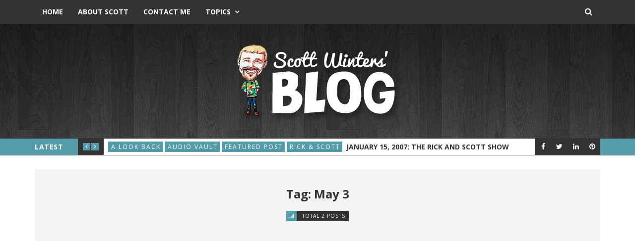

--- FILE ---
content_type: text/html; charset=UTF-8
request_url: https://www.scottwintersblog.com/tag/may-3/
body_size: 22876
content:
<!DOCTYPE html>
<html lang="en-US">
<head>
	<meta charset="UTF-8" />
	<meta http-equiv="X-UA-Compatible" content="IE=edge" />
	<meta name="viewport" content="width=device-width, minimum-scale=1, maximum-scale=1, user-scalable=no" />
	<link rel="pingback" href="https://www.scottwintersblog.com/xmlrpc.php" />
	<meta name='robots' content='index, follow, max-image-preview:large, max-snippet:-1, max-video-preview:-1' />
	<style>img:is([sizes="auto" i], [sizes^="auto," i]) { contain-intrinsic-size: 3000px 1500px }</style>
	
	<!-- This site is optimized with the Yoast SEO plugin v26.6 - https://yoast.com/wordpress/plugins/seo/ -->
	<title>May 3 Archives - The Scott Winters Blog</title>
	<link rel="canonical" href="https://www.scottwintersblog.com/tag/may-3/" />
	<meta property="og:locale" content="en_US" />
	<meta property="og:type" content="article" />
	<meta property="og:title" content="May 3 Archives - The Scott Winters Blog" />
	<meta property="og:url" content="https://www.scottwintersblog.com/tag/may-3/" />
	<meta property="og:site_name" content="The Scott Winters Blog" />
	<meta name="twitter:card" content="summary_large_image" />
	<meta name="twitter:site" content="@ScottWinters" />
	<script type="application/ld+json" class="yoast-schema-graph">{"@context":"https://schema.org","@graph":[{"@type":"CollectionPage","@id":"https://www.scottwintersblog.com/tag/may-3/","url":"https://www.scottwintersblog.com/tag/may-3/","name":"May 3 Archives - The Scott Winters Blog","isPartOf":{"@id":"https://www.scottwintersblog.com/#website"},"primaryImageOfPage":{"@id":"https://www.scottwintersblog.com/tag/may-3/#primaryimage"},"image":{"@id":"https://www.scottwintersblog.com/tag/may-3/#primaryimage"},"thumbnailUrl":"https://www.scottwintersblog.com/wp-content/uploads/2017/05/DATE-05-03.jpg","breadcrumb":{"@id":"https://www.scottwintersblog.com/tag/may-3/#breadcrumb"},"inLanguage":"en-US"},{"@type":"ImageObject","inLanguage":"en-US","@id":"https://www.scottwintersblog.com/tag/may-3/#primaryimage","url":"https://www.scottwintersblog.com/wp-content/uploads/2017/05/DATE-05-03.jpg","contentUrl":"https://www.scottwintersblog.com/wp-content/uploads/2017/05/DATE-05-03.jpg","width":750,"height":400,"caption":"May 3"},{"@type":"BreadcrumbList","@id":"https://www.scottwintersblog.com/tag/may-3/#breadcrumb","itemListElement":[{"@type":"ListItem","position":1,"name":"Home","item":"https://www.scottwintersblog.com/"},{"@type":"ListItem","position":2,"name":"May 3"}]},{"@type":"WebSite","@id":"https://www.scottwintersblog.com/#website","url":"https://www.scottwintersblog.com/","name":"The Scott Winters Blog","description":"News, fun, opinions &amp; audio","publisher":{"@id":"https://www.scottwintersblog.com/#/schema/person/4ceac95c51afd1a635e61b2e8da5c1b7"},"potentialAction":[{"@type":"SearchAction","target":{"@type":"EntryPoint","urlTemplate":"https://www.scottwintersblog.com/?s={search_term_string}"},"query-input":{"@type":"PropertyValueSpecification","valueRequired":true,"valueName":"search_term_string"}}],"inLanguage":"en-US"},{"@type":["Person","Organization"],"@id":"https://www.scottwintersblog.com/#/schema/person/4ceac95c51afd1a635e61b2e8da5c1b7","name":"Scott Winters","image":{"@type":"ImageObject","inLanguage":"en-US","@id":"https://www.scottwintersblog.com/#/schema/person/image/","url":"https://www.scottwintersblog.com/wp-content/uploads/2018/01/mainScottWFGR.jpg","contentUrl":"https://www.scottwintersblog.com/wp-content/uploads/2018/01/mainScottWFGR.jpg","width":750,"height":400,"caption":"Scott Winters"},"logo":{"@id":"https://www.scottwintersblog.com/#/schema/person/image/"},"description":"My goal is to keep you informed and/or entertained on a regular basis. Maybe you'll learn something new, or just get that much needed laugh. My topics will include a wide range of subjects....from what's going on in the world, to places I've been, things I've seen, or even just a fun video that I've found online. Check back often to see what I've posted.","sameAs":["https://www.facebook.com/scott.winters.01","https://www.instagram.com/scottwinters1","https://www.linkedin.com/in/scottwintersradio/","https://x.com/ScottWinters","https://en.wikipedia.org/wiki/Scott_Winters_(radio_personality)"]}]}</script>
	<!-- / Yoast SEO plugin. -->


<link rel='dns-prefetch' href='//platform.twitter.com' />
<link rel='dns-prefetch' href='//www.googletagmanager.com' />
<link rel='dns-prefetch' href='//fonts.googleapis.com' />
<link rel='dns-prefetch' href='//pagead2.googlesyndication.com' />
<link rel='dns-prefetch' href='//fundingchoicesmessages.google.com' />
<link rel="alternate" type="application/rss+xml" title="The Scott Winters Blog &raquo; Feed" href="https://www.scottwintersblog.com/feed/" />
<link rel="alternate" type="application/rss+xml" title="The Scott Winters Blog &raquo; Comments Feed" href="https://www.scottwintersblog.com/comments/feed/" />
<link rel="alternate" type="application/rss+xml" title="The Scott Winters Blog &raquo; May 3 Tag Feed" href="https://www.scottwintersblog.com/tag/may-3/feed/" />
		<!-- This site uses the Google Analytics by MonsterInsights plugin v9.11.1 - Using Analytics tracking - https://www.monsterinsights.com/ -->
							<script src="//www.googletagmanager.com/gtag/js?id=G-R5M7VVQ5SG"  data-cfasync="false" data-wpfc-render="false" type="text/javascript" async></script>
			<script data-cfasync="false" data-wpfc-render="false" type="text/javascript">
				var mi_version = '9.11.1';
				var mi_track_user = true;
				var mi_no_track_reason = '';
								var MonsterInsightsDefaultLocations = {"page_location":"https:\/\/www.scottwintersblog.com\/tag\/may-3\/"};
								if ( typeof MonsterInsightsPrivacyGuardFilter === 'function' ) {
					var MonsterInsightsLocations = (typeof MonsterInsightsExcludeQuery === 'object') ? MonsterInsightsPrivacyGuardFilter( MonsterInsightsExcludeQuery ) : MonsterInsightsPrivacyGuardFilter( MonsterInsightsDefaultLocations );
				} else {
					var MonsterInsightsLocations = (typeof MonsterInsightsExcludeQuery === 'object') ? MonsterInsightsExcludeQuery : MonsterInsightsDefaultLocations;
				}

								var disableStrs = [
										'ga-disable-G-R5M7VVQ5SG',
									];

				/* Function to detect opted out users */
				function __gtagTrackerIsOptedOut() {
					for (var index = 0; index < disableStrs.length; index++) {
						if (document.cookie.indexOf(disableStrs[index] + '=true') > -1) {
							return true;
						}
					}

					return false;
				}

				/* Disable tracking if the opt-out cookie exists. */
				if (__gtagTrackerIsOptedOut()) {
					for (var index = 0; index < disableStrs.length; index++) {
						window[disableStrs[index]] = true;
					}
				}

				/* Opt-out function */
				function __gtagTrackerOptout() {
					for (var index = 0; index < disableStrs.length; index++) {
						document.cookie = disableStrs[index] + '=true; expires=Thu, 31 Dec 2099 23:59:59 UTC; path=/';
						window[disableStrs[index]] = true;
					}
				}

				if ('undefined' === typeof gaOptout) {
					function gaOptout() {
						__gtagTrackerOptout();
					}
				}
								window.dataLayer = window.dataLayer || [];

				window.MonsterInsightsDualTracker = {
					helpers: {},
					trackers: {},
				};
				if (mi_track_user) {
					function __gtagDataLayer() {
						dataLayer.push(arguments);
					}

					function __gtagTracker(type, name, parameters) {
						if (!parameters) {
							parameters = {};
						}

						if (parameters.send_to) {
							__gtagDataLayer.apply(null, arguments);
							return;
						}

						if (type === 'event') {
														parameters.send_to = monsterinsights_frontend.v4_id;
							var hookName = name;
							if (typeof parameters['event_category'] !== 'undefined') {
								hookName = parameters['event_category'] + ':' + name;
							}

							if (typeof MonsterInsightsDualTracker.trackers[hookName] !== 'undefined') {
								MonsterInsightsDualTracker.trackers[hookName](parameters);
							} else {
								__gtagDataLayer('event', name, parameters);
							}
							
						} else {
							__gtagDataLayer.apply(null, arguments);
						}
					}

					__gtagTracker('js', new Date());
					__gtagTracker('set', {
						'developer_id.dZGIzZG': true,
											});
					if ( MonsterInsightsLocations.page_location ) {
						__gtagTracker('set', MonsterInsightsLocations);
					}
										__gtagTracker('config', 'G-R5M7VVQ5SG', {"forceSSL":"true"} );
										window.gtag = __gtagTracker;										(function () {
						/* https://developers.google.com/analytics/devguides/collection/analyticsjs/ */
						/* ga and __gaTracker compatibility shim. */
						var noopfn = function () {
							return null;
						};
						var newtracker = function () {
							return new Tracker();
						};
						var Tracker = function () {
							return null;
						};
						var p = Tracker.prototype;
						p.get = noopfn;
						p.set = noopfn;
						p.send = function () {
							var args = Array.prototype.slice.call(arguments);
							args.unshift('send');
							__gaTracker.apply(null, args);
						};
						var __gaTracker = function () {
							var len = arguments.length;
							if (len === 0) {
								return;
							}
							var f = arguments[len - 1];
							if (typeof f !== 'object' || f === null || typeof f.hitCallback !== 'function') {
								if ('send' === arguments[0]) {
									var hitConverted, hitObject = false, action;
									if ('event' === arguments[1]) {
										if ('undefined' !== typeof arguments[3]) {
											hitObject = {
												'eventAction': arguments[3],
												'eventCategory': arguments[2],
												'eventLabel': arguments[4],
												'value': arguments[5] ? arguments[5] : 1,
											}
										}
									}
									if ('pageview' === arguments[1]) {
										if ('undefined' !== typeof arguments[2]) {
											hitObject = {
												'eventAction': 'page_view',
												'page_path': arguments[2],
											}
										}
									}
									if (typeof arguments[2] === 'object') {
										hitObject = arguments[2];
									}
									if (typeof arguments[5] === 'object') {
										Object.assign(hitObject, arguments[5]);
									}
									if ('undefined' !== typeof arguments[1].hitType) {
										hitObject = arguments[1];
										if ('pageview' === hitObject.hitType) {
											hitObject.eventAction = 'page_view';
										}
									}
									if (hitObject) {
										action = 'timing' === arguments[1].hitType ? 'timing_complete' : hitObject.eventAction;
										hitConverted = mapArgs(hitObject);
										__gtagTracker('event', action, hitConverted);
									}
								}
								return;
							}

							function mapArgs(args) {
								var arg, hit = {};
								var gaMap = {
									'eventCategory': 'event_category',
									'eventAction': 'event_action',
									'eventLabel': 'event_label',
									'eventValue': 'event_value',
									'nonInteraction': 'non_interaction',
									'timingCategory': 'event_category',
									'timingVar': 'name',
									'timingValue': 'value',
									'timingLabel': 'event_label',
									'page': 'page_path',
									'location': 'page_location',
									'title': 'page_title',
									'referrer' : 'page_referrer',
								};
								for (arg in args) {
																		if (!(!args.hasOwnProperty(arg) || !gaMap.hasOwnProperty(arg))) {
										hit[gaMap[arg]] = args[arg];
									} else {
										hit[arg] = args[arg];
									}
								}
								return hit;
							}

							try {
								f.hitCallback();
							} catch (ex) {
							}
						};
						__gaTracker.create = newtracker;
						__gaTracker.getByName = newtracker;
						__gaTracker.getAll = function () {
							return [];
						};
						__gaTracker.remove = noopfn;
						__gaTracker.loaded = true;
						window['__gaTracker'] = __gaTracker;
					})();
									} else {
										console.log("");
					(function () {
						function __gtagTracker() {
							return null;
						}

						window['__gtagTracker'] = __gtagTracker;
						window['gtag'] = __gtagTracker;
					})();
									}
			</script>
							<!-- / Google Analytics by MonsterInsights -->
		<script type="text/javascript">
/* <![CDATA[ */
window._wpemojiSettings = {"baseUrl":"https:\/\/s.w.org\/images\/core\/emoji\/15.0.3\/72x72\/","ext":".png","svgUrl":"https:\/\/s.w.org\/images\/core\/emoji\/15.0.3\/svg\/","svgExt":".svg","source":{"concatemoji":"https:\/\/www.scottwintersblog.com\/wp-includes\/js\/wp-emoji-release.min.js?ver=6.7.4"}};
/*! This file is auto-generated */
!function(i,n){var o,s,e;function c(e){try{var t={supportTests:e,timestamp:(new Date).valueOf()};sessionStorage.setItem(o,JSON.stringify(t))}catch(e){}}function p(e,t,n){e.clearRect(0,0,e.canvas.width,e.canvas.height),e.fillText(t,0,0);var t=new Uint32Array(e.getImageData(0,0,e.canvas.width,e.canvas.height).data),r=(e.clearRect(0,0,e.canvas.width,e.canvas.height),e.fillText(n,0,0),new Uint32Array(e.getImageData(0,0,e.canvas.width,e.canvas.height).data));return t.every(function(e,t){return e===r[t]})}function u(e,t,n){switch(t){case"flag":return n(e,"\ud83c\udff3\ufe0f\u200d\u26a7\ufe0f","\ud83c\udff3\ufe0f\u200b\u26a7\ufe0f")?!1:!n(e,"\ud83c\uddfa\ud83c\uddf3","\ud83c\uddfa\u200b\ud83c\uddf3")&&!n(e,"\ud83c\udff4\udb40\udc67\udb40\udc62\udb40\udc65\udb40\udc6e\udb40\udc67\udb40\udc7f","\ud83c\udff4\u200b\udb40\udc67\u200b\udb40\udc62\u200b\udb40\udc65\u200b\udb40\udc6e\u200b\udb40\udc67\u200b\udb40\udc7f");case"emoji":return!n(e,"\ud83d\udc26\u200d\u2b1b","\ud83d\udc26\u200b\u2b1b")}return!1}function f(e,t,n){var r="undefined"!=typeof WorkerGlobalScope&&self instanceof WorkerGlobalScope?new OffscreenCanvas(300,150):i.createElement("canvas"),a=r.getContext("2d",{willReadFrequently:!0}),o=(a.textBaseline="top",a.font="600 32px Arial",{});return e.forEach(function(e){o[e]=t(a,e,n)}),o}function t(e){var t=i.createElement("script");t.src=e,t.defer=!0,i.head.appendChild(t)}"undefined"!=typeof Promise&&(o="wpEmojiSettingsSupports",s=["flag","emoji"],n.supports={everything:!0,everythingExceptFlag:!0},e=new Promise(function(e){i.addEventListener("DOMContentLoaded",e,{once:!0})}),new Promise(function(t){var n=function(){try{var e=JSON.parse(sessionStorage.getItem(o));if("object"==typeof e&&"number"==typeof e.timestamp&&(new Date).valueOf()<e.timestamp+604800&&"object"==typeof e.supportTests)return e.supportTests}catch(e){}return null}();if(!n){if("undefined"!=typeof Worker&&"undefined"!=typeof OffscreenCanvas&&"undefined"!=typeof URL&&URL.createObjectURL&&"undefined"!=typeof Blob)try{var e="postMessage("+f.toString()+"("+[JSON.stringify(s),u.toString(),p.toString()].join(",")+"));",r=new Blob([e],{type:"text/javascript"}),a=new Worker(URL.createObjectURL(r),{name:"wpTestEmojiSupports"});return void(a.onmessage=function(e){c(n=e.data),a.terminate(),t(n)})}catch(e){}c(n=f(s,u,p))}t(n)}).then(function(e){for(var t in e)n.supports[t]=e[t],n.supports.everything=n.supports.everything&&n.supports[t],"flag"!==t&&(n.supports.everythingExceptFlag=n.supports.everythingExceptFlag&&n.supports[t]);n.supports.everythingExceptFlag=n.supports.everythingExceptFlag&&!n.supports.flag,n.DOMReady=!1,n.readyCallback=function(){n.DOMReady=!0}}).then(function(){return e}).then(function(){var e;n.supports.everything||(n.readyCallback(),(e=n.source||{}).concatemoji?t(e.concatemoji):e.wpemoji&&e.twemoji&&(t(e.twemoji),t(e.wpemoji)))}))}((window,document),window._wpemojiSettings);
/* ]]> */
</script>
<style id='wp-emoji-styles-inline-css' type='text/css'>

	img.wp-smiley, img.emoji {
		display: inline !important;
		border: none !important;
		box-shadow: none !important;
		height: 1em !important;
		width: 1em !important;
		margin: 0 0.07em !important;
		vertical-align: -0.1em !important;
		background: none !important;
		padding: 0 !important;
	}
</style>
<link rel='stylesheet' id='wp-block-library-css' href='https://www.scottwintersblog.com/wp-includes/css/dist/block-library/style.min.css?ver=6.7.4' type='text/css' media='all' />
<style id='classic-theme-styles-inline-css' type='text/css'>
/*! This file is auto-generated */
.wp-block-button__link{color:#fff;background-color:#32373c;border-radius:9999px;box-shadow:none;text-decoration:none;padding:calc(.667em + 2px) calc(1.333em + 2px);font-size:1.125em}.wp-block-file__button{background:#32373c;color:#fff;text-decoration:none}
</style>
<style id='global-styles-inline-css' type='text/css'>
:root{--wp--preset--aspect-ratio--square: 1;--wp--preset--aspect-ratio--4-3: 4/3;--wp--preset--aspect-ratio--3-4: 3/4;--wp--preset--aspect-ratio--3-2: 3/2;--wp--preset--aspect-ratio--2-3: 2/3;--wp--preset--aspect-ratio--16-9: 16/9;--wp--preset--aspect-ratio--9-16: 9/16;--wp--preset--color--black: #000000;--wp--preset--color--cyan-bluish-gray: #abb8c3;--wp--preset--color--white: #ffffff;--wp--preset--color--pale-pink: #f78da7;--wp--preset--color--vivid-red: #cf2e2e;--wp--preset--color--luminous-vivid-orange: #ff6900;--wp--preset--color--luminous-vivid-amber: #fcb900;--wp--preset--color--light-green-cyan: #7bdcb5;--wp--preset--color--vivid-green-cyan: #00d084;--wp--preset--color--pale-cyan-blue: #8ed1fc;--wp--preset--color--vivid-cyan-blue: #0693e3;--wp--preset--color--vivid-purple: #9b51e0;--wp--preset--gradient--vivid-cyan-blue-to-vivid-purple: linear-gradient(135deg,rgba(6,147,227,1) 0%,rgb(155,81,224) 100%);--wp--preset--gradient--light-green-cyan-to-vivid-green-cyan: linear-gradient(135deg,rgb(122,220,180) 0%,rgb(0,208,130) 100%);--wp--preset--gradient--luminous-vivid-amber-to-luminous-vivid-orange: linear-gradient(135deg,rgba(252,185,0,1) 0%,rgba(255,105,0,1) 100%);--wp--preset--gradient--luminous-vivid-orange-to-vivid-red: linear-gradient(135deg,rgba(255,105,0,1) 0%,rgb(207,46,46) 100%);--wp--preset--gradient--very-light-gray-to-cyan-bluish-gray: linear-gradient(135deg,rgb(238,238,238) 0%,rgb(169,184,195) 100%);--wp--preset--gradient--cool-to-warm-spectrum: linear-gradient(135deg,rgb(74,234,220) 0%,rgb(151,120,209) 20%,rgb(207,42,186) 40%,rgb(238,44,130) 60%,rgb(251,105,98) 80%,rgb(254,248,76) 100%);--wp--preset--gradient--blush-light-purple: linear-gradient(135deg,rgb(255,206,236) 0%,rgb(152,150,240) 100%);--wp--preset--gradient--blush-bordeaux: linear-gradient(135deg,rgb(254,205,165) 0%,rgb(254,45,45) 50%,rgb(107,0,62) 100%);--wp--preset--gradient--luminous-dusk: linear-gradient(135deg,rgb(255,203,112) 0%,rgb(199,81,192) 50%,rgb(65,88,208) 100%);--wp--preset--gradient--pale-ocean: linear-gradient(135deg,rgb(255,245,203) 0%,rgb(182,227,212) 50%,rgb(51,167,181) 100%);--wp--preset--gradient--electric-grass: linear-gradient(135deg,rgb(202,248,128) 0%,rgb(113,206,126) 100%);--wp--preset--gradient--midnight: linear-gradient(135deg,rgb(2,3,129) 0%,rgb(40,116,252) 100%);--wp--preset--font-size--small: 13px;--wp--preset--font-size--medium: 20px;--wp--preset--font-size--large: 36px;--wp--preset--font-size--x-large: 42px;--wp--preset--spacing--20: 0.44rem;--wp--preset--spacing--30: 0.67rem;--wp--preset--spacing--40: 1rem;--wp--preset--spacing--50: 1.5rem;--wp--preset--spacing--60: 2.25rem;--wp--preset--spacing--70: 3.38rem;--wp--preset--spacing--80: 5.06rem;--wp--preset--shadow--natural: 6px 6px 9px rgba(0, 0, 0, 0.2);--wp--preset--shadow--deep: 12px 12px 50px rgba(0, 0, 0, 0.4);--wp--preset--shadow--sharp: 6px 6px 0px rgba(0, 0, 0, 0.2);--wp--preset--shadow--outlined: 6px 6px 0px -3px rgba(255, 255, 255, 1), 6px 6px rgba(0, 0, 0, 1);--wp--preset--shadow--crisp: 6px 6px 0px rgba(0, 0, 0, 1);}:where(.is-layout-flex){gap: 0.5em;}:where(.is-layout-grid){gap: 0.5em;}body .is-layout-flex{display: flex;}.is-layout-flex{flex-wrap: wrap;align-items: center;}.is-layout-flex > :is(*, div){margin: 0;}body .is-layout-grid{display: grid;}.is-layout-grid > :is(*, div){margin: 0;}:where(.wp-block-columns.is-layout-flex){gap: 2em;}:where(.wp-block-columns.is-layout-grid){gap: 2em;}:where(.wp-block-post-template.is-layout-flex){gap: 1.25em;}:where(.wp-block-post-template.is-layout-grid){gap: 1.25em;}.has-black-color{color: var(--wp--preset--color--black) !important;}.has-cyan-bluish-gray-color{color: var(--wp--preset--color--cyan-bluish-gray) !important;}.has-white-color{color: var(--wp--preset--color--white) !important;}.has-pale-pink-color{color: var(--wp--preset--color--pale-pink) !important;}.has-vivid-red-color{color: var(--wp--preset--color--vivid-red) !important;}.has-luminous-vivid-orange-color{color: var(--wp--preset--color--luminous-vivid-orange) !important;}.has-luminous-vivid-amber-color{color: var(--wp--preset--color--luminous-vivid-amber) !important;}.has-light-green-cyan-color{color: var(--wp--preset--color--light-green-cyan) !important;}.has-vivid-green-cyan-color{color: var(--wp--preset--color--vivid-green-cyan) !important;}.has-pale-cyan-blue-color{color: var(--wp--preset--color--pale-cyan-blue) !important;}.has-vivid-cyan-blue-color{color: var(--wp--preset--color--vivid-cyan-blue) !important;}.has-vivid-purple-color{color: var(--wp--preset--color--vivid-purple) !important;}.has-black-background-color{background-color: var(--wp--preset--color--black) !important;}.has-cyan-bluish-gray-background-color{background-color: var(--wp--preset--color--cyan-bluish-gray) !important;}.has-white-background-color{background-color: var(--wp--preset--color--white) !important;}.has-pale-pink-background-color{background-color: var(--wp--preset--color--pale-pink) !important;}.has-vivid-red-background-color{background-color: var(--wp--preset--color--vivid-red) !important;}.has-luminous-vivid-orange-background-color{background-color: var(--wp--preset--color--luminous-vivid-orange) !important;}.has-luminous-vivid-amber-background-color{background-color: var(--wp--preset--color--luminous-vivid-amber) !important;}.has-light-green-cyan-background-color{background-color: var(--wp--preset--color--light-green-cyan) !important;}.has-vivid-green-cyan-background-color{background-color: var(--wp--preset--color--vivid-green-cyan) !important;}.has-pale-cyan-blue-background-color{background-color: var(--wp--preset--color--pale-cyan-blue) !important;}.has-vivid-cyan-blue-background-color{background-color: var(--wp--preset--color--vivid-cyan-blue) !important;}.has-vivid-purple-background-color{background-color: var(--wp--preset--color--vivid-purple) !important;}.has-black-border-color{border-color: var(--wp--preset--color--black) !important;}.has-cyan-bluish-gray-border-color{border-color: var(--wp--preset--color--cyan-bluish-gray) !important;}.has-white-border-color{border-color: var(--wp--preset--color--white) !important;}.has-pale-pink-border-color{border-color: var(--wp--preset--color--pale-pink) !important;}.has-vivid-red-border-color{border-color: var(--wp--preset--color--vivid-red) !important;}.has-luminous-vivid-orange-border-color{border-color: var(--wp--preset--color--luminous-vivid-orange) !important;}.has-luminous-vivid-amber-border-color{border-color: var(--wp--preset--color--luminous-vivid-amber) !important;}.has-light-green-cyan-border-color{border-color: var(--wp--preset--color--light-green-cyan) !important;}.has-vivid-green-cyan-border-color{border-color: var(--wp--preset--color--vivid-green-cyan) !important;}.has-pale-cyan-blue-border-color{border-color: var(--wp--preset--color--pale-cyan-blue) !important;}.has-vivid-cyan-blue-border-color{border-color: var(--wp--preset--color--vivid-cyan-blue) !important;}.has-vivid-purple-border-color{border-color: var(--wp--preset--color--vivid-purple) !important;}.has-vivid-cyan-blue-to-vivid-purple-gradient-background{background: var(--wp--preset--gradient--vivid-cyan-blue-to-vivid-purple) !important;}.has-light-green-cyan-to-vivid-green-cyan-gradient-background{background: var(--wp--preset--gradient--light-green-cyan-to-vivid-green-cyan) !important;}.has-luminous-vivid-amber-to-luminous-vivid-orange-gradient-background{background: var(--wp--preset--gradient--luminous-vivid-amber-to-luminous-vivid-orange) !important;}.has-luminous-vivid-orange-to-vivid-red-gradient-background{background: var(--wp--preset--gradient--luminous-vivid-orange-to-vivid-red) !important;}.has-very-light-gray-to-cyan-bluish-gray-gradient-background{background: var(--wp--preset--gradient--very-light-gray-to-cyan-bluish-gray) !important;}.has-cool-to-warm-spectrum-gradient-background{background: var(--wp--preset--gradient--cool-to-warm-spectrum) !important;}.has-blush-light-purple-gradient-background{background: var(--wp--preset--gradient--blush-light-purple) !important;}.has-blush-bordeaux-gradient-background{background: var(--wp--preset--gradient--blush-bordeaux) !important;}.has-luminous-dusk-gradient-background{background: var(--wp--preset--gradient--luminous-dusk) !important;}.has-pale-ocean-gradient-background{background: var(--wp--preset--gradient--pale-ocean) !important;}.has-electric-grass-gradient-background{background: var(--wp--preset--gradient--electric-grass) !important;}.has-midnight-gradient-background{background: var(--wp--preset--gradient--midnight) !important;}.has-small-font-size{font-size: var(--wp--preset--font-size--small) !important;}.has-medium-font-size{font-size: var(--wp--preset--font-size--medium) !important;}.has-large-font-size{font-size: var(--wp--preset--font-size--large) !important;}.has-x-large-font-size{font-size: var(--wp--preset--font-size--x-large) !important;}
:where(.wp-block-post-template.is-layout-flex){gap: 1.25em;}:where(.wp-block-post-template.is-layout-grid){gap: 1.25em;}
:where(.wp-block-columns.is-layout-flex){gap: 2em;}:where(.wp-block-columns.is-layout-grid){gap: 2em;}
:root :where(.wp-block-pullquote){font-size: 1.5em;line-height: 1.6;}
</style>
<link rel='stylesheet' id='wp-polls-css' href='https://www.scottwintersblog.com/wp-content/plugins/wp-polls/polls-css.css?ver=2.77.3' type='text/css' media='all' />
<style id='wp-polls-inline-css' type='text/css'>
.wp-polls .pollbar {
	margin: 1px;
	font-size: 8px;
	line-height: 10px;
	height: 10px;
	background-image: url('https://www.scottwintersblog.com/wp-content/plugins/wp-polls/images/default/pollbg.gif');
	border: 1px solid #c8c8c8;
}

</style>
<link rel='stylesheet' id='daily-news-fonts-css' href='//fonts.googleapis.com/css?family=Open+Sans%3A400%2C700%2C400italic%2C700italic&#038;subset=latin' type='text/css' media='all' />
<link rel='stylesheet' id='bootstrap-css' href='https://www.scottwintersblog.com/wp-content/themes/daily-news/css/bootstrap.min.css' type='text/css' media='all' />
<link rel='stylesheet' id='font-awesome-css' href='https://www.scottwintersblog.com/wp-content/themes/daily-news/css/font-awesome.min.css' type='text/css' media='all' />
<link rel='stylesheet' id='daily-news-theme-style-css' href='https://www.scottwintersblog.com/wp-content/themes/daily-news/style.css' type='text/css' media='all' />
<link rel='stylesheet' id='flexslider-css' href='https://www.scottwintersblog.com/wp-content/themes/daily-news/css/flexslider.css' type='text/css' media='all' />
<link rel='stylesheet' id='magnific_popup_style-css' href='https://www.scottwintersblog.com/wp-content/themes/daily-news/css/magnific-popup.css' type='text/css' media='all' />
<link rel='stylesheet' id='owl-carousel-css' href='https://www.scottwintersblog.com/wp-content/themes/daily-news/css/owl.carousel.css' type='text/css' media='all' />
<link rel='stylesheet' id='owl-transitions-css' href='https://www.scottwintersblog.com/wp-content/themes/daily-news/css/owl.transitions.css' type='text/css' media='all' />
<link rel='stylesheet' id='highlightjs-css' href='https://www.scottwintersblog.com/wp-content/themes/daily-news/css/hl-styles/monokai_sublime.css' type='text/css' media='all' />
<link rel='stylesheet' id='daily-news-main-style-css' href='https://www.scottwintersblog.com/wp-content/themes/daily-news/css/screen.css' type='text/css' media='all' />
<link rel='stylesheet' id='popular-widget-css' href='https://www.scottwintersblog.com/wp-content/plugins/popular-widget/_css/pop-widget.css?ver=1.7.0' type='text/css' media='all' />
<script type="text/javascript" src="https://www.scottwintersblog.com/wp-content/plugins/google-analytics-for-wordpress/assets/js/frontend-gtag.min.js?ver=9.11.1" id="monsterinsights-frontend-script-js" async="async" data-wp-strategy="async"></script>
<script data-cfasync="false" data-wpfc-render="false" type="text/javascript" id='monsterinsights-frontend-script-js-extra'>/* <![CDATA[ */
var monsterinsights_frontend = {"js_events_tracking":"true","download_extensions":"doc,pdf,ppt,zip,xls,docx,pptx,xlsx","inbound_paths":"[]","home_url":"https:\/\/www.scottwintersblog.com","hash_tracking":"false","v4_id":"G-R5M7VVQ5SG"};/* ]]> */
</script>
<script type="text/javascript" id="wpm-6310-ajax-script-js-extra">
/* <![CDATA[ */
var my_ajax_object = {"ajax_url":"https:\/\/www.scottwintersblog.com\/wp-admin\/admin-ajax.php"};
/* ]]> */
</script>
<script type="text/javascript" src="https://www.scottwintersblog.com/wp-content/plugins/team-showcase-supreme/assets/js/ajaxdata-pro.js?ver=6.7.4" id="wpm-6310-ajax-script-js"></script>
<script type="text/javascript" src="https://www.scottwintersblog.com/wp-includes/js/jquery/jquery.min.js?ver=3.7.1" id="jquery-core-js"></script>
<script type="text/javascript" src="https://www.scottwintersblog.com/wp-includes/js/jquery/jquery-migrate.min.js?ver=3.4.1" id="jquery-migrate-js"></script>
<script type="text/javascript" src="https://www.scottwintersblog.com/wp-content/themes/daily-news/js/highlight.pack.js?ver=1" id="highlightjs-js"></script>
<script type="text/javascript" src="https://www.scottwintersblog.com/wp-content/themes/daily-news/js/owl.carousel.min.js?ver=1" id="owl.carousel-js"></script>

<!-- Google tag (gtag.js) snippet added by Site Kit -->
<!-- Google Analytics snippet added by Site Kit -->
<script type="text/javascript" src="https://www.googletagmanager.com/gtag/js?id=GT-P366DQQ" id="google_gtagjs-js" async></script>
<script type="text/javascript" id="google_gtagjs-js-after">
/* <![CDATA[ */
window.dataLayer = window.dataLayer || [];function gtag(){dataLayer.push(arguments);}
gtag("set","linker",{"domains":["www.scottwintersblog.com"]});
gtag("js", new Date());
gtag("set", "developer_id.dZTNiMT", true);
gtag("config", "GT-P366DQQ");
/* ]]> */
</script>
<link rel="https://api.w.org/" href="https://www.scottwintersblog.com/wp-json/" /><link rel="alternate" title="JSON" type="application/json" href="https://www.scottwintersblog.com/wp-json/wp/v2/tags/709" /><link rel="EditURI" type="application/rsd+xml" title="RSD" href="https://www.scottwintersblog.com/xmlrpc.php?rsd" />
<meta name="generator" content="WordPress 6.7.4" />
<meta name="generator" content="Site Kit by Google 1.170.0" /><style type="text/css">a, a:hover, a:focus {color: #559caa;}.btn-default:hover,input[type="submit"]:hover,.btn-default:focus,input[type="submit"]:focus,.btn-default:active,input[type="submit"]:active {background:#559caa;}.btn-primary {background:#559caa;}input[type="text"]:focus,input[type="email"]:focus,input[type="search"]:focus,input[type="url"]:focus,input[type="password"]:focus,textarea:focus,.form-control:focus {border: 1px solid #559caa;}::-moz-selection{background: #559caa;}::selection{background: #559caa;}.mejs-controls .mejs-time-rail .mejs-time-current{background: #559caa !important;}.navbar .container #search-wrap input[type=text]:focus{border: 1px solid #559caa;}.navbar-default .navbar-nav li.current-menu-item > a,.navbar-default .navbar-nav li.current-menu-parent > a,.navbar-default .navbar-nav li.current-menu-ancestor > a{background-color: #559caa;}.navbar-default .navbar-toggle:focus{background: #559caa;}.secondary-bar-wrap{background: #559caa;}.secondary-bar .social-links li a:hover i{background: #559caa;}.latest-slider-wrap .slider-title{background: #559caa;}.latest-slider-wrap .slider-nav a i{background: #559caa;}.latest-slider-wrap .item-wrap .item .category ul li a{background: #559caa;}.latest-slider-wrap .item-wrap .item .heading:hover{color: #559caa;}.post-wrap .category-list ul li a{background: #559caa;}.category-wrap .category-name span{background: #559caa;}.category-wrap .category-name span:before{border-top: 35px solid #559caa;}.default-layout .post-wrap .title a:hover{color: #559caa;}.default-layout .post-wrap .post-meta span a:hover{color: #559caa;}.default-layout .post-wrap .permalink:hover{color: #559caa;}.pagination-wrap .pagination .newer-posts span,.pagination-wrap .pagination .older-posts span{background: #559caa;}.tag-wrap a:hover,.tag-wrap a:focus {color: #559caa;}.share-wrap .share-wrap-inner {background: #559caa;}.about-author .avatar {background: #559caa;}.about-author .details .author a:hover {color: #559caa;}.meta-info span i {background: #559caa;}.meta-info span a:hover {color: #559caa;}.prev-next-wrap .previous-post,.prev-next-wrap .next-post {background-color: #559caa;}.comment-container > ol li header .comment-details .commenter-name a:hover {color: #559caa;}.comment-container > ol li .comment-edit-link:hover {color: #559caa;}.comment-container .comment-respond .required {color: #559caa;}.format-quote .image-container blockquote {background: #559caa;}.author-cover .avatar {background: #559caa;}.flex-direction-nav a {background: #559caa;}.widget .title span {background: #559caa;}.widget .title span:before {border-top: 35px solid #559caa;}.widget a:hover,.widget a:focus {color: #559caa;}.widget ul li a:hover .post-count {background: #559caa; border: 1px solid #559caa;}.widget.widget_tag_cloud a {background: #559caa;}.widget.widget_recent_entries ul li a:hover,.widget.widget_recent_entries ul li a:focus {color: #559caa;}.widget.widget_calendar table tbody a:hover, .widget.widget_calendar table tbody a:focus {background: #559caa;}.widget.widget_calendar table tfoot td a:hover,.widget.widget_calendar table tfoot td a:focus {color: #559caa;}.widget.widget_recent_comments ul li a:hover,.widget.widget_recent_comments ul li a:focus {color: #559caa;}.recent-post .recent-single-post a:hover .post-info h4 {color: #559caa;}.recent-post .recent-single-post a:hover .post-info .date {color: #559caa;}.main-footer input[type="text"]:focus,.main-footer input[type="email"]:focus,.main-footer input[type="search"]:focus,.main-footer input[type="url"]:focus,.main-footer input[type="password"]:focus,.main-footer textarea:focus,.main-footer .form-control:focus {border: 1px solid #559caa;}.main-footer .widget a:hover,.main-footer .widget a:focus {color: #559caa;}.main-footer .widget ul li a:hover .post-count {border: 1px solid #559caa;}.main-footer .widget.widget_tag_cloud a:hover {background: #559caa;}.main-footer .widget.widget_recent_entries ul li a:hover,.main-footer .widget.widget_recent_entries ul li a:focus {color: #559caa;}.main-footer .widget.widget_calendar table tfoot td a:hover,.main-footer .widget.widget_calendar table tfoot td a:focus {color: #559caa;}.main-footer .recent-post .recent-single-post a:hover .post-info h4 {color: #559caa;}#back-to-top i {background: #559caa;}@media screen and (min-width: 767px) {.full-width .social-links{background: #559caa;}}@media screen and (max-width: 767px) {.navbar-default .navbar-nav li .submenu-button:hover, .navbar-default .navbar-nav li .submenu-button:focus{background: #559caa;}}</style><style type="text/css">.header-content-wrap .logo.text-logo, .header-content-wrap .logo.text-logo:hover, .header-content-wrap .logo.text-logo:focus, .header-content-wrap .subtitle {color: #blank;}</style><style type="text/css">div.pop-inside ul li {
  font-size: 80%;
  line-height: 60%;
}
.photocredit {
  font-size:x-small;
  font-style:italic;
}</style><script> var $slidestyle ="goDown";</script>
<!-- Google AdSense meta tags added by Site Kit -->
<meta name="google-adsense-platform-account" content="ca-host-pub-2644536267352236">
<meta name="google-adsense-platform-domain" content="sitekit.withgoogle.com">
<!-- End Google AdSense meta tags added by Site Kit -->

<!-- Google AdSense snippet added by Site Kit -->
<script type="text/javascript" async="async" src="https://pagead2.googlesyndication.com/pagead/js/adsbygoogle.js?client=ca-pub-3218628562951286&amp;host=ca-host-pub-2644536267352236" crossorigin="anonymous"></script>

<!-- End Google AdSense snippet added by Site Kit -->

<!-- Google AdSense Ad Blocking Recovery snippet added by Site Kit -->
<script async src="https://fundingchoicesmessages.google.com/i/pub-3218628562951286?ers=1"></script><script>(function() {function signalGooglefcPresent() {if (!window.frames['googlefcPresent']) {if (document.body) {const iframe = document.createElement('iframe'); iframe.style = 'width: 0; height: 0; border: none; z-index: -1000; left: -1000px; top: -1000px;'; iframe.style.display = 'none'; iframe.name = 'googlefcPresent'; document.body.appendChild(iframe);} else {setTimeout(signalGooglefcPresent, 0);}}}signalGooglefcPresent();})();</script>
<!-- End Google AdSense Ad Blocking Recovery snippet added by Site Kit -->

<!-- Google AdSense Ad Blocking Recovery Error Protection snippet added by Site Kit -->
<script>(function(){'use strict';function aa(a){var b=0;return function(){return b<a.length?{done:!1,value:a[b++]}:{done:!0}}}var ba=typeof Object.defineProperties=="function"?Object.defineProperty:function(a,b,c){if(a==Array.prototype||a==Object.prototype)return a;a[b]=c.value;return a};
function ca(a){a=["object"==typeof globalThis&&globalThis,a,"object"==typeof window&&window,"object"==typeof self&&self,"object"==typeof global&&global];for(var b=0;b<a.length;++b){var c=a[b];if(c&&c.Math==Math)return c}throw Error("Cannot find global object");}var da=ca(this);function l(a,b){if(b)a:{var c=da;a=a.split(".");for(var d=0;d<a.length-1;d++){var e=a[d];if(!(e in c))break a;c=c[e]}a=a[a.length-1];d=c[a];b=b(d);b!=d&&b!=null&&ba(c,a,{configurable:!0,writable:!0,value:b})}}
function ea(a){return a.raw=a}function n(a){var b=typeof Symbol!="undefined"&&Symbol.iterator&&a[Symbol.iterator];if(b)return b.call(a);if(typeof a.length=="number")return{next:aa(a)};throw Error(String(a)+" is not an iterable or ArrayLike");}function fa(a){for(var b,c=[];!(b=a.next()).done;)c.push(b.value);return c}var ha=typeof Object.create=="function"?Object.create:function(a){function b(){}b.prototype=a;return new b},p;
if(typeof Object.setPrototypeOf=="function")p=Object.setPrototypeOf;else{var q;a:{var ja={a:!0},ka={};try{ka.__proto__=ja;q=ka.a;break a}catch(a){}q=!1}p=q?function(a,b){a.__proto__=b;if(a.__proto__!==b)throw new TypeError(a+" is not extensible");return a}:null}var la=p;
function t(a,b){a.prototype=ha(b.prototype);a.prototype.constructor=a;if(la)la(a,b);else for(var c in b)if(c!="prototype")if(Object.defineProperties){var d=Object.getOwnPropertyDescriptor(b,c);d&&Object.defineProperty(a,c,d)}else a[c]=b[c];a.A=b.prototype}function ma(){for(var a=Number(this),b=[],c=a;c<arguments.length;c++)b[c-a]=arguments[c];return b}l("Object.is",function(a){return a?a:function(b,c){return b===c?b!==0||1/b===1/c:b!==b&&c!==c}});
l("Array.prototype.includes",function(a){return a?a:function(b,c){var d=this;d instanceof String&&(d=String(d));var e=d.length;c=c||0;for(c<0&&(c=Math.max(c+e,0));c<e;c++){var f=d[c];if(f===b||Object.is(f,b))return!0}return!1}});
l("String.prototype.includes",function(a){return a?a:function(b,c){if(this==null)throw new TypeError("The 'this' value for String.prototype.includes must not be null or undefined");if(b instanceof RegExp)throw new TypeError("First argument to String.prototype.includes must not be a regular expression");return this.indexOf(b,c||0)!==-1}});l("Number.MAX_SAFE_INTEGER",function(){return 9007199254740991});
l("Number.isFinite",function(a){return a?a:function(b){return typeof b!=="number"?!1:!isNaN(b)&&b!==Infinity&&b!==-Infinity}});l("Number.isInteger",function(a){return a?a:function(b){return Number.isFinite(b)?b===Math.floor(b):!1}});l("Number.isSafeInteger",function(a){return a?a:function(b){return Number.isInteger(b)&&Math.abs(b)<=Number.MAX_SAFE_INTEGER}});
l("Math.trunc",function(a){return a?a:function(b){b=Number(b);if(isNaN(b)||b===Infinity||b===-Infinity||b===0)return b;var c=Math.floor(Math.abs(b));return b<0?-c:c}});/*

 Copyright The Closure Library Authors.
 SPDX-License-Identifier: Apache-2.0
*/
var u=this||self;function v(a,b){a:{var c=["CLOSURE_FLAGS"];for(var d=u,e=0;e<c.length;e++)if(d=d[c[e]],d==null){c=null;break a}c=d}a=c&&c[a];return a!=null?a:b}function w(a){return a};function na(a){u.setTimeout(function(){throw a;},0)};var oa=v(610401301,!1),pa=v(188588736,!0),qa=v(645172343,v(1,!0));var x,ra=u.navigator;x=ra?ra.userAgentData||null:null;function z(a){return oa?x?x.brands.some(function(b){return(b=b.brand)&&b.indexOf(a)!=-1}):!1:!1}function A(a){var b;a:{if(b=u.navigator)if(b=b.userAgent)break a;b=""}return b.indexOf(a)!=-1};function B(){return oa?!!x&&x.brands.length>0:!1}function C(){return B()?z("Chromium"):(A("Chrome")||A("CriOS"))&&!(B()?0:A("Edge"))||A("Silk")};var sa=B()?!1:A("Trident")||A("MSIE");!A("Android")||C();C();A("Safari")&&(C()||(B()?0:A("Coast"))||(B()?0:A("Opera"))||(B()?0:A("Edge"))||(B()?z("Microsoft Edge"):A("Edg/"))||B()&&z("Opera"));var ta={},D=null;var ua=typeof Uint8Array!=="undefined",va=!sa&&typeof btoa==="function";var wa;function E(){return typeof BigInt==="function"};var F=typeof Symbol==="function"&&typeof Symbol()==="symbol";function xa(a){return typeof Symbol==="function"&&typeof Symbol()==="symbol"?Symbol():a}var G=xa(),ya=xa("2ex");var za=F?function(a,b){a[G]|=b}:function(a,b){a.g!==void 0?a.g|=b:Object.defineProperties(a,{g:{value:b,configurable:!0,writable:!0,enumerable:!1}})},H=F?function(a){return a[G]|0}:function(a){return a.g|0},I=F?function(a){return a[G]}:function(a){return a.g},J=F?function(a,b){a[G]=b}:function(a,b){a.g!==void 0?a.g=b:Object.defineProperties(a,{g:{value:b,configurable:!0,writable:!0,enumerable:!1}})};function Aa(a,b){J(b,(a|0)&-14591)}function Ba(a,b){J(b,(a|34)&-14557)};var K={},Ca={};function Da(a){return!(!a||typeof a!=="object"||a.g!==Ca)}function Ea(a){return a!==null&&typeof a==="object"&&!Array.isArray(a)&&a.constructor===Object}function L(a,b,c){if(!Array.isArray(a)||a.length)return!1;var d=H(a);if(d&1)return!0;if(!(b&&(Array.isArray(b)?b.includes(c):b.has(c))))return!1;J(a,d|1);return!0};var M=0,N=0;function Fa(a){var b=a>>>0;M=b;N=(a-b)/4294967296>>>0}function Ga(a){if(a<0){Fa(-a);var b=n(Ha(M,N));a=b.next().value;b=b.next().value;M=a>>>0;N=b>>>0}else Fa(a)}function Ia(a,b){b>>>=0;a>>>=0;if(b<=2097151)var c=""+(4294967296*b+a);else E()?c=""+(BigInt(b)<<BigInt(32)|BigInt(a)):(c=(a>>>24|b<<8)&16777215,b=b>>16&65535,a=(a&16777215)+c*6777216+b*6710656,c+=b*8147497,b*=2,a>=1E7&&(c+=a/1E7>>>0,a%=1E7),c>=1E7&&(b+=c/1E7>>>0,c%=1E7),c=b+Ja(c)+Ja(a));return c}
function Ja(a){a=String(a);return"0000000".slice(a.length)+a}function Ha(a,b){b=~b;a?a=~a+1:b+=1;return[a,b]};var Ka=/^-?([1-9][0-9]*|0)(\.[0-9]+)?$/;var O;function La(a,b){O=b;a=new a(b);O=void 0;return a}
function P(a,b,c){a==null&&(a=O);O=void 0;if(a==null){var d=96;c?(a=[c],d|=512):a=[];b&&(d=d&-16760833|(b&1023)<<14)}else{if(!Array.isArray(a))throw Error("narr");d=H(a);if(d&2048)throw Error("farr");if(d&64)return a;d|=64;if(c&&(d|=512,c!==a[0]))throw Error("mid");a:{c=a;var e=c.length;if(e){var f=e-1;if(Ea(c[f])){d|=256;b=f-(+!!(d&512)-1);if(b>=1024)throw Error("pvtlmt");d=d&-16760833|(b&1023)<<14;break a}}if(b){b=Math.max(b,e-(+!!(d&512)-1));if(b>1024)throw Error("spvt");d=d&-16760833|(b&1023)<<
14}}}J(a,d);return a};function Ma(a){switch(typeof a){case "number":return isFinite(a)?a:String(a);case "boolean":return a?1:0;case "object":if(a)if(Array.isArray(a)){if(L(a,void 0,0))return}else if(ua&&a!=null&&a instanceof Uint8Array){if(va){for(var b="",c=0,d=a.length-10240;c<d;)b+=String.fromCharCode.apply(null,a.subarray(c,c+=10240));b+=String.fromCharCode.apply(null,c?a.subarray(c):a);a=btoa(b)}else{b===void 0&&(b=0);if(!D){D={};c="ABCDEFGHIJKLMNOPQRSTUVWXYZabcdefghijklmnopqrstuvwxyz0123456789".split("");d=["+/=",
"+/","-_=","-_.","-_"];for(var e=0;e<5;e++){var f=c.concat(d[e].split(""));ta[e]=f;for(var g=0;g<f.length;g++){var h=f[g];D[h]===void 0&&(D[h]=g)}}}b=ta[b];c=Array(Math.floor(a.length/3));d=b[64]||"";for(e=f=0;f<a.length-2;f+=3){var k=a[f],m=a[f+1];h=a[f+2];g=b[k>>2];k=b[(k&3)<<4|m>>4];m=b[(m&15)<<2|h>>6];h=b[h&63];c[e++]=g+k+m+h}g=0;h=d;switch(a.length-f){case 2:g=a[f+1],h=b[(g&15)<<2]||d;case 1:a=a[f],c[e]=b[a>>2]+b[(a&3)<<4|g>>4]+h+d}a=c.join("")}return a}}return a};function Na(a,b,c){a=Array.prototype.slice.call(a);var d=a.length,e=b&256?a[d-1]:void 0;d+=e?-1:0;for(b=b&512?1:0;b<d;b++)a[b]=c(a[b]);if(e){b=a[b]={};for(var f in e)Object.prototype.hasOwnProperty.call(e,f)&&(b[f]=c(e[f]))}return a}function Oa(a,b,c,d,e){if(a!=null){if(Array.isArray(a))a=L(a,void 0,0)?void 0:e&&H(a)&2?a:Pa(a,b,c,d!==void 0,e);else if(Ea(a)){var f={},g;for(g in a)Object.prototype.hasOwnProperty.call(a,g)&&(f[g]=Oa(a[g],b,c,d,e));a=f}else a=b(a,d);return a}}
function Pa(a,b,c,d,e){var f=d||c?H(a):0;d=d?!!(f&32):void 0;a=Array.prototype.slice.call(a);for(var g=0;g<a.length;g++)a[g]=Oa(a[g],b,c,d,e);c&&c(f,a);return a}function Qa(a){return a.s===K?a.toJSON():Ma(a)};function Ra(a,b,c){c=c===void 0?Ba:c;if(a!=null){if(ua&&a instanceof Uint8Array)return b?a:new Uint8Array(a);if(Array.isArray(a)){var d=H(a);if(d&2)return a;b&&(b=d===0||!!(d&32)&&!(d&64||!(d&16)));return b?(J(a,(d|34)&-12293),a):Pa(a,Ra,d&4?Ba:c,!0,!0)}a.s===K&&(c=a.h,d=I(c),a=d&2?a:La(a.constructor,Sa(c,d,!0)));return a}}function Sa(a,b,c){var d=c||b&2?Ba:Aa,e=!!(b&32);a=Na(a,b,function(f){return Ra(f,e,d)});za(a,32|(c?2:0));return a};function Ta(a,b){a=a.h;return Ua(a,I(a),b)}function Va(a,b,c,d){b=d+(+!!(b&512)-1);if(!(b<0||b>=a.length||b>=c))return a[b]}
function Ua(a,b,c,d){if(c===-1)return null;var e=b>>14&1023||536870912;if(c>=e){if(b&256)return a[a.length-1][c]}else{var f=a.length;if(d&&b&256&&(d=a[f-1][c],d!=null)){if(Va(a,b,e,c)&&ya!=null){var g;a=(g=wa)!=null?g:wa={};g=a[ya]||0;g>=4||(a[ya]=g+1,g=Error(),g.__closure__error__context__984382||(g.__closure__error__context__984382={}),g.__closure__error__context__984382.severity="incident",na(g))}return d}return Va(a,b,e,c)}}
function Wa(a,b,c,d,e){var f=b>>14&1023||536870912;if(c>=f||e&&!qa){var g=b;if(b&256)e=a[a.length-1];else{if(d==null)return;e=a[f+(+!!(b&512)-1)]={};g|=256}e[c]=d;c<f&&(a[c+(+!!(b&512)-1)]=void 0);g!==b&&J(a,g)}else a[c+(+!!(b&512)-1)]=d,b&256&&(a=a[a.length-1],c in a&&delete a[c])}
function Xa(a,b){var c=Ya;var d=d===void 0?!1:d;var e=a.h;var f=I(e),g=Ua(e,f,b,d);if(g!=null&&typeof g==="object"&&g.s===K)c=g;else if(Array.isArray(g)){var h=H(g),k=h;k===0&&(k|=f&32);k|=f&2;k!==h&&J(g,k);c=new c(g)}else c=void 0;c!==g&&c!=null&&Wa(e,f,b,c,d);e=c;if(e==null)return e;a=a.h;f=I(a);f&2||(g=e,c=g.h,h=I(c),g=h&2?La(g.constructor,Sa(c,h,!1)):g,g!==e&&(e=g,Wa(a,f,b,e,d)));return e}function Za(a,b){a=Ta(a,b);return a==null||typeof a==="string"?a:void 0}
function $a(a,b){var c=c===void 0?0:c;a=Ta(a,b);if(a!=null)if(b=typeof a,b==="number"?Number.isFinite(a):b!=="string"?0:Ka.test(a))if(typeof a==="number"){if(a=Math.trunc(a),!Number.isSafeInteger(a)){Ga(a);b=M;var d=N;if(a=d&2147483648)b=~b+1>>>0,d=~d>>>0,b==0&&(d=d+1>>>0);b=d*4294967296+(b>>>0);a=a?-b:b}}else if(b=Math.trunc(Number(a)),Number.isSafeInteger(b))a=String(b);else{if(b=a.indexOf("."),b!==-1&&(a=a.substring(0,b)),!(a[0]==="-"?a.length<20||a.length===20&&Number(a.substring(0,7))>-922337:
a.length<19||a.length===19&&Number(a.substring(0,6))<922337)){if(a.length<16)Ga(Number(a));else if(E())a=BigInt(a),M=Number(a&BigInt(4294967295))>>>0,N=Number(a>>BigInt(32)&BigInt(4294967295));else{b=+(a[0]==="-");N=M=0;d=a.length;for(var e=b,f=(d-b)%6+b;f<=d;e=f,f+=6)e=Number(a.slice(e,f)),N*=1E6,M=M*1E6+e,M>=4294967296&&(N+=Math.trunc(M/4294967296),N>>>=0,M>>>=0);b&&(b=n(Ha(M,N)),a=b.next().value,b=b.next().value,M=a,N=b)}a=M;b=N;b&2147483648?E()?a=""+(BigInt(b|0)<<BigInt(32)|BigInt(a>>>0)):(b=
n(Ha(a,b)),a=b.next().value,b=b.next().value,a="-"+Ia(a,b)):a=Ia(a,b)}}else a=void 0;return a!=null?a:c}function R(a,b){var c=c===void 0?"":c;a=Za(a,b);return a!=null?a:c};var S;function T(a,b,c){this.h=P(a,b,c)}T.prototype.toJSON=function(){return ab(this)};T.prototype.s=K;T.prototype.toString=function(){try{return S=!0,ab(this).toString()}finally{S=!1}};
function ab(a){var b=S?a.h:Pa(a.h,Qa,void 0,void 0,!1);var c=!S;var d=pa?void 0:a.constructor.v;var e=I(c?a.h:b);if(a=b.length){var f=b[a-1],g=Ea(f);g?a--:f=void 0;e=+!!(e&512)-1;var h=b;if(g){b:{var k=f;var m={};g=!1;if(k)for(var r in k)if(Object.prototype.hasOwnProperty.call(k,r))if(isNaN(+r))m[r]=k[r];else{var y=k[r];Array.isArray(y)&&(L(y,d,+r)||Da(y)&&y.size===0)&&(y=null);y==null&&(g=!0);y!=null&&(m[r]=y)}if(g){for(var Q in m)break b;m=null}else m=k}k=m==null?f!=null:m!==f}for(var ia;a>0;a--){Q=
a-1;r=h[Q];Q-=e;if(!(r==null||L(r,d,Q)||Da(r)&&r.size===0))break;ia=!0}if(h!==b||k||ia){if(!c)h=Array.prototype.slice.call(h,0,a);else if(ia||k||m)h.length=a;m&&h.push(m)}b=h}return b};function bb(a){return function(b){if(b==null||b=="")b=new a;else{b=JSON.parse(b);if(!Array.isArray(b))throw Error("dnarr");za(b,32);b=La(a,b)}return b}};function cb(a){this.h=P(a)}t(cb,T);var db=bb(cb);var U;function V(a){this.g=a}V.prototype.toString=function(){return this.g+""};var eb={};function fb(a){if(U===void 0){var b=null;var c=u.trustedTypes;if(c&&c.createPolicy){try{b=c.createPolicy("goog#html",{createHTML:w,createScript:w,createScriptURL:w})}catch(d){u.console&&u.console.error(d.message)}U=b}else U=b}a=(b=U)?b.createScriptURL(a):a;return new V(a,eb)};/*

 SPDX-License-Identifier: Apache-2.0
*/
function gb(a){var b=ma.apply(1,arguments);if(b.length===0)return fb(a[0]);for(var c=a[0],d=0;d<b.length;d++)c+=encodeURIComponent(b[d])+a[d+1];return fb(c)};function hb(a,b){a.src=b instanceof V&&b.constructor===V?b.g:"type_error:TrustedResourceUrl";var c,d;(c=(b=(d=(c=(a.ownerDocument&&a.ownerDocument.defaultView||window).document).querySelector)==null?void 0:d.call(c,"script[nonce]"))?b.nonce||b.getAttribute("nonce")||"":"")&&a.setAttribute("nonce",c)};function ib(){return Math.floor(Math.random()*2147483648).toString(36)+Math.abs(Math.floor(Math.random()*2147483648)^Date.now()).toString(36)};function jb(a,b){b=String(b);a.contentType==="application/xhtml+xml"&&(b=b.toLowerCase());return a.createElement(b)}function kb(a){this.g=a||u.document||document};function lb(a){a=a===void 0?document:a;return a.createElement("script")};function mb(a,b,c,d,e,f){try{var g=a.g,h=lb(g);h.async=!0;hb(h,b);g.head.appendChild(h);h.addEventListener("load",function(){e();d&&g.head.removeChild(h)});h.addEventListener("error",function(){c>0?mb(a,b,c-1,d,e,f):(d&&g.head.removeChild(h),f())})}catch(k){f()}};var nb=u.atob("aHR0cHM6Ly93d3cuZ3N0YXRpYy5jb20vaW1hZ2VzL2ljb25zL21hdGVyaWFsL3N5c3RlbS8xeC93YXJuaW5nX2FtYmVyXzI0ZHAucG5n"),ob=u.atob("WW91IGFyZSBzZWVpbmcgdGhpcyBtZXNzYWdlIGJlY2F1c2UgYWQgb3Igc2NyaXB0IGJsb2NraW5nIHNvZnR3YXJlIGlzIGludGVyZmVyaW5nIHdpdGggdGhpcyBwYWdlLg=="),pb=u.atob("RGlzYWJsZSBhbnkgYWQgb3Igc2NyaXB0IGJsb2NraW5nIHNvZnR3YXJlLCB0aGVuIHJlbG9hZCB0aGlzIHBhZ2Uu");function qb(a,b,c){this.i=a;this.u=b;this.o=c;this.g=null;this.j=[];this.m=!1;this.l=new kb(this.i)}
function rb(a){if(a.i.body&&!a.m){var b=function(){sb(a);u.setTimeout(function(){tb(a,3)},50)};mb(a.l,a.u,2,!0,function(){u[a.o]||b()},b);a.m=!0}}
function sb(a){for(var b=W(1,5),c=0;c<b;c++){var d=X(a);a.i.body.appendChild(d);a.j.push(d)}b=X(a);b.style.bottom="0";b.style.left="0";b.style.position="fixed";b.style.width=W(100,110).toString()+"%";b.style.zIndex=W(2147483544,2147483644).toString();b.style.backgroundColor=ub(249,259,242,252,219,229);b.style.boxShadow="0 0 12px #888";b.style.color=ub(0,10,0,10,0,10);b.style.display="flex";b.style.justifyContent="center";b.style.fontFamily="Roboto, Arial";c=X(a);c.style.width=W(80,85).toString()+
"%";c.style.maxWidth=W(750,775).toString()+"px";c.style.margin="24px";c.style.display="flex";c.style.alignItems="flex-start";c.style.justifyContent="center";d=jb(a.l.g,"IMG");d.className=ib();d.src=nb;d.alt="Warning icon";d.style.height="24px";d.style.width="24px";d.style.paddingRight="16px";var e=X(a),f=X(a);f.style.fontWeight="bold";f.textContent=ob;var g=X(a);g.textContent=pb;Y(a,e,f);Y(a,e,g);Y(a,c,d);Y(a,c,e);Y(a,b,c);a.g=b;a.i.body.appendChild(a.g);b=W(1,5);for(c=0;c<b;c++)d=X(a),a.i.body.appendChild(d),
a.j.push(d)}function Y(a,b,c){for(var d=W(1,5),e=0;e<d;e++){var f=X(a);b.appendChild(f)}b.appendChild(c);c=W(1,5);for(d=0;d<c;d++)e=X(a),b.appendChild(e)}function W(a,b){return Math.floor(a+Math.random()*(b-a))}function ub(a,b,c,d,e,f){return"rgb("+W(Math.max(a,0),Math.min(b,255)).toString()+","+W(Math.max(c,0),Math.min(d,255)).toString()+","+W(Math.max(e,0),Math.min(f,255)).toString()+")"}function X(a){a=jb(a.l.g,"DIV");a.className=ib();return a}
function tb(a,b){b<=0||a.g!=null&&a.g.offsetHeight!==0&&a.g.offsetWidth!==0||(vb(a),sb(a),u.setTimeout(function(){tb(a,b-1)},50))}function vb(a){for(var b=n(a.j),c=b.next();!c.done;c=b.next())(c=c.value)&&c.parentNode&&c.parentNode.removeChild(c);a.j=[];(b=a.g)&&b.parentNode&&b.parentNode.removeChild(b);a.g=null};function wb(a,b,c,d,e){function f(k){document.body?g(document.body):k>0?u.setTimeout(function(){f(k-1)},e):b()}function g(k){k.appendChild(h);u.setTimeout(function(){h?(h.offsetHeight!==0&&h.offsetWidth!==0?b():a(),h.parentNode&&h.parentNode.removeChild(h)):a()},d)}var h=xb(c);f(3)}function xb(a){var b=document.createElement("div");b.className=a;b.style.width="1px";b.style.height="1px";b.style.position="absolute";b.style.left="-10000px";b.style.top="-10000px";b.style.zIndex="-10000";return b};function Ya(a){this.h=P(a)}t(Ya,T);function yb(a){this.h=P(a)}t(yb,T);var zb=bb(yb);function Ab(a){if(!a)return null;a=Za(a,4);var b;a===null||a===void 0?b=null:b=fb(a);return b};var Bb=ea([""]),Cb=ea([""]);function Db(a,b){this.m=a;this.o=new kb(a.document);this.g=b;this.j=R(this.g,1);this.u=Ab(Xa(this.g,2))||gb(Bb);this.i=!1;b=Ab(Xa(this.g,13))||gb(Cb);this.l=new qb(a.document,b,R(this.g,12))}Db.prototype.start=function(){Eb(this)};
function Eb(a){Fb(a);mb(a.o,a.u,3,!1,function(){a:{var b=a.j;var c=u.btoa(b);if(c=u[c]){try{var d=db(u.atob(c))}catch(e){b=!1;break a}b=b===Za(d,1)}else b=!1}b?Z(a,R(a.g,14)):(Z(a,R(a.g,8)),rb(a.l))},function(){wb(function(){Z(a,R(a.g,7));rb(a.l)},function(){return Z(a,R(a.g,6))},R(a.g,9),$a(a.g,10),$a(a.g,11))})}function Z(a,b){a.i||(a.i=!0,a=new a.m.XMLHttpRequest,a.open("GET",b,!0),a.send())}function Fb(a){var b=u.btoa(a.j);a.m[b]&&Z(a,R(a.g,5))};(function(a,b){u[a]=function(){var c=ma.apply(0,arguments);u[a]=function(){};b.call.apply(b,[null].concat(c instanceof Array?c:fa(n(c))))}})("__h82AlnkH6D91__",function(a){typeof window.atob==="function"&&(new Db(window,zb(window.atob(a)))).start()});}).call(this);

window.__h82AlnkH6D91__("[base64]/[base64]/[base64]/[base64]");</script>
<!-- End Google AdSense Ad Blocking Recovery Error Protection snippet added by Site Kit -->
<link rel="icon" href="https://www.scottwintersblog.com/wp-content/uploads/2018/04/cropped-icon-scott-blog-32x32.png" sizes="32x32" />
<link rel="icon" href="https://www.scottwintersblog.com/wp-content/uploads/2018/04/cropped-icon-scott-blog-192x192.png" sizes="192x192" />
<link rel="apple-touch-icon" href="https://www.scottwintersblog.com/wp-content/uploads/2018/04/cropped-icon-scott-blog-180x180.png" />
<meta name="msapplication-TileImage" content="https://www.scottwintersblog.com/wp-content/uploads/2018/04/cropped-icon-scott-blog-270x270.png" />
<style id="kirki-inline-styles"></style></head>
<body class="archive tag tag-may-3 tag-709">
	<div class="page-wrap full-width">
	<!-- start header -->
	<header class="main-header">
		<nav class="navbar navbar-default" id="main-navbar">
			<div class="container">
				<div class="navbar-header">
					<button type="button" class="navbar-toggle collapsed" data-toggle="collapse" data-target="#navbar" aria-expanded="false" aria-controls="navbar">
					<span class="sr-only"></span>
					<span class="icon-bar"></span>
					<span class="icon-bar"></span>
					<span class="icon-bar"></span>
					</button>
											<a href="#" id="search-open"><i class="fa fa-search"></i></a>
						<div id="search-wrap">
							<form action="https://www.scottwintersblog.com/" method="get" class="search-form">
	<div class="form-group clearfix">
		<label for="search">Search</label>
		<input type="text" name="s" id="search" value="" class="pull-left search-input" placeholder="Enter keyword...">
		<button class="btn btn-default search-submit pull-right" type="submit"><i class="fa fa-search"></i></button>		
	</div>
</form>						</div>
									</div>
				<div id="navbar" class="navbar-collapse collapse">
					<ul id="menu-scott-blog-main" class="nav navbar-nav"><li id="menu-item-61" class="menu-item menu-item-type-custom menu-item-object-custom menu-item-home menu-item-61"><a href="http://www.scottwintersblog.com/">Home</a></li>
<li id="menu-item-62" class="menu-item menu-item-type-post_type menu-item-object-page menu-item-62"><a href="https://www.scottwintersblog.com/about-scott/">About Scott</a></li>
<li id="menu-item-96" class="menu-item menu-item-type-post_type menu-item-object-page menu-item-96"><a href="https://www.scottwintersblog.com/contact-me/">Contact Me</a></li>
<li id="menu-item-207" class="menu-item menu-item-type-custom menu-item-object-custom menu-item-has-children menu-item-207"><a href="#">Topics</a>
<ul class="sub-menu">
	<li id="menu-item-203" class="menu-item menu-item-type-taxonomy menu-item-object-category menu-item-203"><a href="https://www.scottwintersblog.com/category/a-look-back/">A Look Back</a></li>
	<li id="menu-item-5431" class="menu-item menu-item-type-taxonomy menu-item-object-category menu-item-5431"><a href="https://www.scottwintersblog.com/category/audio-vault/">Audio Vault</a></li>
	<li id="menu-item-202" class="menu-item menu-item-type-taxonomy menu-item-object-category menu-item-202"><a href="https://www.scottwintersblog.com/category/celebrity-deaths/">Celebrity Deaths</a></li>
	<li id="menu-item-946" class="menu-item menu-item-type-taxonomy menu-item-object-category menu-item-946"><a href="https://www.scottwintersblog.com/category/entertainment/">Entertainment</a></li>
	<li id="menu-item-402" class="menu-item menu-item-type-taxonomy menu-item-object-category menu-item-402"><a href="https://www.scottwintersblog.com/category/food-and-drink/">Food &#038; Drink</a></li>
	<li id="menu-item-351" class="menu-item menu-item-type-taxonomy menu-item-object-category menu-item-351"><a href="https://www.scottwintersblog.com/category/freebies/">Freebies</a></li>
	<li id="menu-item-1611" class="menu-item menu-item-type-taxonomy menu-item-object-category menu-item-1611"><a href="https://www.scottwintersblog.com/category/health/">Health</a></li>
	<li id="menu-item-234" class="menu-item menu-item-type-taxonomy menu-item-object-category menu-item-234"><a href="https://www.scottwintersblog.com/category/holidays/">Holidays</a></li>
	<li id="menu-item-204" class="menu-item menu-item-type-taxonomy menu-item-object-category menu-item-204"><a href="https://www.scottwintersblog.com/category/in-my-opinion/">In My Opinion</a></li>
	<li id="menu-item-206" class="menu-item menu-item-type-taxonomy menu-item-object-category menu-item-206"><a href="https://www.scottwintersblog.com/category/only-in-michigan/">Only in Michigan</a></li>
	<li id="menu-item-12145" class="menu-item menu-item-type-taxonomy menu-item-object-category menu-item-12145"><a href="https://www.scottwintersblog.com/category/pets/">Pets</a></li>
	<li id="menu-item-13322" class="menu-item menu-item-type-taxonomy menu-item-object-category menu-item-13322"><a href="https://www.scottwintersblog.com/category/random-thoughts/">Random Thoughts</a></li>
	<li id="menu-item-300" class="menu-item menu-item-type-taxonomy menu-item-object-category menu-item-300"><a href="https://www.scottwintersblog.com/category/real-estate/">Real Estate</a></li>
	<li id="menu-item-352" class="menu-item menu-item-type-taxonomy menu-item-object-category menu-item-352"><a href="https://www.scottwintersblog.com/category/rick-and-scott/">Rick &#038; Scott</a></li>
	<li id="menu-item-205" class="menu-item menu-item-type-taxonomy menu-item-object-category menu-item-205"><a href="https://www.scottwintersblog.com/category/stupid-people/">Stupid People</a></li>
	<li id="menu-item-1180" class="menu-item menu-item-type-taxonomy menu-item-object-category menu-item-1180"><a href="https://www.scottwintersblog.com/category/technology/">Technology</a></li>
	<li id="menu-item-711" class="menu-item menu-item-type-taxonomy menu-item-object-category menu-item-711"><a href="https://www.scottwintersblog.com/category/travel/">Travel</a></li>
	<li id="menu-item-13323" class="menu-item menu-item-type-taxonomy menu-item-object-category menu-item-13323"><a href="https://www.scottwintersblog.com/category/unique-products-services/">Unique Products &#038; Services</a></li>
	<li id="menu-item-314" class="menu-item menu-item-type-taxonomy menu-item-object-category menu-item-314"><a href="https://www.scottwintersblog.com/category/videos/">Videos</a></li>
	<li id="menu-item-1073" class="menu-item menu-item-type-taxonomy menu-item-object-category menu-item-1073"><a href="https://www.scottwintersblog.com/category/weather/">Weather</a></li>
</ul>
</li>
</ul>				</div>
			</div>
		</nav>
		<div class="header-content-section" style="background-image:url(https://www.scottwintersblog.com/wp-content/uploads/2016/05/cropped-bkgrd1.jpg);;">
			<div class="container header-content-wrap align-center">
																<!-- start logo -->
													<a class="logo image-logo" href="https://www.scottwintersblog.com/"><img src="https://www.scottwintersblog.com/wp-content/uploads/2016/05/scott-logo3.png" alt="The Scott Winters Blog"></a>
																		<!-- end logo -->
								</div>
		</div>
					<div class="secondary-bar-wrap"><div class="secondary-bar">
	<div class="latest-slider-wrap clearfix">
		<div class="slider-title">
			latest		</div>
		<div class="slider-nav">
			<a class="latest-prev" href=""><i class="fa fa-angle-left"></i></a>
			<a class="latest-next" href=""><i class="fa fa-angle-right"></i></a>
		</div>
		<!-- Start latest slider -->
		<div class="owl-carousel owl-theme item-wrap" id="title-slider">
						
			<div class="item">
				<div class="category"><ul class="post-categories">
	<li><a href="https://www.scottwintersblog.com/category/a-look-back/" rel="category tag">A Look Back</a></li>
	<li><a href="https://www.scottwintersblog.com/category/audio-vault/" rel="category tag">Audio Vault</a></li>
	<li><a href="https://www.scottwintersblog.com/category/featured-post/" rel="category tag">Featured Post</a></li>
	<li><a href="https://www.scottwintersblog.com/category/rick-and-scott/" rel="category tag">Rick &amp; Scott</a></li></ul></div>
				<a href="https://www.scottwintersblog.com/january-15-2007-the-rick-and-scott-show/" class="heading" title="January 15, 2007: The Rick and Scott Show">January 15, 2007: The Rick and Scott Show</a>
			</div>

						
			<div class="item">
				<div class="category"><ul class="post-categories">
	<li><a href="https://www.scottwintersblog.com/category/a-look-back/" rel="category tag">A Look Back</a></li></ul></div>
				<a href="https://www.scottwintersblog.com/january-15/" class="heading" title="January 15">January 15</a>
			</div>

						
			<div class="item">
				<div class="category"><ul class="post-categories">
	<li><a href="https://www.scottwintersblog.com/category/featured-post/" rel="category tag">Featured Post</a></li>
	<li><a href="https://www.scottwintersblog.com/category/in-my-opinion/" rel="category tag">In My Opinion</a></li></ul></div>
				<a href="https://www.scottwintersblog.com/why-were-all-quitters/" class="heading" title="Why We’re All Quitters by January 14th (and It’s Okay!)">Why We’re All Quitters by January 14th (and It’s Okay!)</a>
			</div>

						
			<div class="item">
				<div class="category"><ul class="post-categories">
	<li><a href="https://www.scottwintersblog.com/category/a-look-back/" rel="category tag">A Look Back</a></li></ul></div>
				<a href="https://www.scottwintersblog.com/january-14/" class="heading" title="January 14">January 14</a>
			</div>

						
			<div class="item">
				<div class="category"><ul class="post-categories">
	<li><a href="https://www.scottwintersblog.com/category/a-look-back/" rel="category tag">A Look Back</a></li></ul></div>
				<a href="https://www.scottwintersblog.com/january-13/" class="heading" title="January 13">January 13</a>
			</div>

					</div>
		<!-- end latest slider -->
	</div>
        <ul class="social-links">
        <li><a href="https://www.facebook.com/scott.winters.01"><i class="fa fa-facebook"></i></a></li><li><a href="http://twitter.com/ScottWinters"><i class="fa fa-twitter"></i></a></li><li><a href="https://www.linkedin.com/in/scottwintersrealestate"><i class="fa fa-linkedin"></i></a></li><li><a href="http://www.pinterest.com/scottwinters01"><i class="fa fa-pinterest"></i></a></li>    </ul>
</div>
</div>			</header>
	<!-- end header -->

<div class="cover-wrap">
	<div class="container">
		<div class="tag-cover">
			<div class="overlay">
				<h2 class="tag-title h3">
					Tag: May 3				</h2>
				<div class="meta-info">
					<span><i class="fa fa-signal fa-fw"></i>
						Total 2 Posts					</span>
				</div>
			</div>
		</div>
	</div>
</div><div class="container">
	<div class="row">
				<div class="col-md-8">
			<div class="row default-layout">
				<!-- start post -->
<article class="post-wrap col-sm-12 first-post  post-6226 post type-post status-publish format-standard has-post-thumbnail hentry category-a-look-back tag-a-look-back tag-celebrity-birthdays tag-days-of-the-year tag-may-3 tag-today-in-history">
	<div class="featured-media">
									<a href="https://www.scottwintersblog.com/may-3/">
					<div class="image-container" style="background-image: url(https://www.scottwintersblog.com/wp-content/uploads/2017/05/DATE-05-03-750x400.jpg);">
					</div>
				</a>
							<div class="category-list">
			<ul class="post-categories">
	<li><a href="https://www.scottwintersblog.com/category/a-look-back/" rel="category tag">A Look Back</a></li></ul>		</div>
			</div>
			<h2 class="title h3"><a href="https://www.scottwintersblog.com/may-3/">May 3</a></h2>
		<div class="post-meta">
		<span class="author">
            <i class="fa fa-user"></i>
            <a href="https://www.scottwintersblog.com/author/scottwinters/" title="Posts by Scott Winters" rel="author">Scott Winters</a>        </span>
        <span class="date">
            <i class="fa fa-calendar-o"></i>
            				<a href="https://www.scottwintersblog.com/may-3/">May 3, 2025</a>
			        </span>
                    <span class="comment">
                <i class="fa fa-comment-o"></i>
                <a href="https://www.scottwintersblog.com/may-3/#comments">1 Comment</a>            </span>
    		</div>
	<div class="post-entry">
		<p>Here is what has happened on May 3.  <strong><a href="https://www.scottwintersblog.com/may-3/">(READ MORE)</a></strong></p>
	</div>
</article>
<!-- end post -->
<!-- start post -->
<article class="post-wrap col-sm-6  post-14937 post type-post status-publish format-standard has-post-thumbnail hentry category-random-thoughts tag-1144 tag-coronavirus tag-covid-19 tag-fu-flight-path tag-may-3 tag-naked-gardening-day tag-random-thoughts tag-starlink-satellites tag-wdiv-tv tag-wfgr">
	<div class="featured-media">
									<a href="https://www.scottwintersblog.com/random-thoughts-may-3rd-2020/">
					<div class="image-container" style="background-image: url(https://www.scottwintersblog.com/wp-content/uploads/2020/05/mainRandomThoughts-2020-05-03.jpg);">
					</div>
				</a>
							<div class="category-list">
			<ul class="post-categories">
	<li><a href="https://www.scottwintersblog.com/category/random-thoughts/" rel="category tag">Random Thoughts</a></li></ul>		</div>
			</div>
			<h2 class="title h3"><a href="https://www.scottwintersblog.com/random-thoughts-may-3rd-2020/">Random Thoughts for Sunday, May 3rd, 2020</a></h2>
		<div class="post-meta">
		<span class="author">
            <i class="fa fa-user"></i>
            <a href="https://www.scottwintersblog.com/author/scottwinters/" title="Posts by Scott Winters" rel="author">Scott Winters</a>        </span>
        <span class="date">
            <i class="fa fa-calendar-o"></i>
            				<a href="https://www.scottwintersblog.com/random-thoughts-may-3rd-2020/">May 3, 2020</a>
			        </span>
                    <span class="comment">
                <i class="fa fa-comment-o"></i>
                <a href="https://www.scottwintersblog.com/random-thoughts-may-3rd-2020/#respond">0 Comments</a>            </span>
    		</div>
	<div class="post-entry">
		<p>Updated Coronavirus Numbers. Those Lights in the Sky, a Frustrated Pilot Sends a Message, and a Naked Gardening Day Update. <strong><a href="https://www.scottwintersblog.com/random-thoughts-may-3rd-2020/">(READ MORE)</a></strong></p>
	</div>
</article>
<!-- end post -->
			</div>
			<!-- start pagination -->
<div class="pagination-wrap">
	<div class="pagination clearfix" role="navigation">
					</div>
</div>
<!-- end pagination -->		</div>
		
	<aside class="col-md-4 ">
		<div class="sidebar">
		<div id="search-2" class="widget widget_search"><form action="https://www.scottwintersblog.com/" method="get" class="search-form">
	<div class="form-group clearfix">
		<label for="search">Search</label>
		<input type="text" name="s" id="search" value="" class="pull-left search-input" placeholder="Enter keyword...">
		<button class="btn btn-default search-submit pull-right" type="submit"><i class="fa fa-search"></i></button>		
	</div>
</form></div><div id="popular-widget-4" class="widget popular-widget">
<h3 class="title h5"><span>Most Popular</span></h3>
<div class="pop-layout-v"><ul id="pop-widget-tabs-4" class="pop-widget-tabs pop-widget-tabs-2" ><li><a href="#commented" rel="nofollow">Most Commented</a></li><li><a href="#viewed" rel="nofollow">Most Viewed</a></li></ul><div class="pop-inside-4 pop-inside"><ul id="pop-widget-commented-4"><li><a href="https://www.scottwintersblog.com/memorable-christmas-gift/" title="My Most Memorable -- and Meaningful -- Christmas Gift" rel="bookmark"><img width="150" height="150" src="https://www.scottwintersblog.com/wp-content/uploads/2016/12/mainChristmasGift-150x150.jpg" class="attachment-thumbnail size-thumbnail wp-post-image" alt="Christmas Gift" decoding="async" loading="lazy" srcset="https://www.scottwintersblog.com/wp-content/uploads/2016/12/mainChristmasGift-150x150.jpg 150w, https://www.scottwintersblog.com/wp-content/uploads/2016/12/mainChristmasGift-188x188.jpg 188w" sizes="auto, (max-width: 150px) 100vw, 150px" /><span class="pop-overlay"><span class="pop-title">My Most Memorable -- and Meaningful -- Christmas Gift</span> <span class="pop-summary">Often people will ask what was the most important, or memorable, Christmas gift you ever received. Usually it’s something you have wanted for a long...</span></span></a><br class="pop-cl" /></li><li><a href="https://www.scottwintersblog.com/halloween-songs/" title="Halloween Songs" rel="bookmark"><img width="150" height="150" src="https://www.scottwintersblog.com/wp-content/uploads/2016/10/mainHappyHalloween-150x150.jpg" class="attachment-thumbnail size-thumbnail wp-post-image" alt="Happy Halloween" decoding="async" loading="lazy" srcset="https://www.scottwintersblog.com/wp-content/uploads/2016/10/mainHappyHalloween-150x150.jpg 150w, https://www.scottwintersblog.com/wp-content/uploads/2016/10/mainHappyHalloween-188x188.jpg 188w" sizes="auto, (max-width: 150px) 100vw, 150px" /><span class="pop-overlay"><span class="pop-title">Halloween Songs</span> <span class="pop-summary">There aren't really that many songs that were written just for Halloween, but there are quite a few that could fall into a category of...</span></span></a><br class="pop-cl" /></li><li><a href="https://www.scottwintersblog.com/november-16/" title="November 16" rel="bookmark"><img width="150" height="150" src="https://www.scottwintersblog.com/wp-content/uploads/2017/11/DATE-11-16-150x150.jpg" class="attachment-thumbnail size-thumbnail wp-post-image" alt="November 16" decoding="async" loading="lazy" srcset="https://www.scottwintersblog.com/wp-content/uploads/2017/11/DATE-11-16-150x150.jpg 150w, https://www.scottwintersblog.com/wp-content/uploads/2017/11/DATE-11-16-188x188.jpg 188w" sizes="auto, (max-width: 150px) 100vw, 150px" /><span class="pop-overlay"><span class="pop-title">November 16</span> <span class="pop-summary">Here is what has happened on November 16.  (READ MORE)</span></span></a><br class="pop-cl" /></li><li><a href="https://www.scottwintersblog.com/october-29/" title="October 29" rel="bookmark"><img width="150" height="150" src="https://www.scottwintersblog.com/wp-content/uploads/2017/10/DATE-10-29-150x150.jpg" class="attachment-thumbnail size-thumbnail wp-post-image" alt="October 29" decoding="async" loading="lazy" srcset="https://www.scottwintersblog.com/wp-content/uploads/2017/10/DATE-10-29-150x150.jpg 150w, https://www.scottwintersblog.com/wp-content/uploads/2017/10/DATE-10-29-188x188.jpg 188w" sizes="auto, (max-width: 150px) 100vw, 150px" /><span class="pop-overlay"><span class="pop-title">October 29</span> <span class="pop-summary">Here is what has happened on October 29.  (READ MORE)</span></span></a><br class="pop-cl" /></li><li><a href="https://www.scottwintersblog.com/october-30/" title="October 30" rel="bookmark"><img width="150" height="150" src="https://www.scottwintersblog.com/wp-content/uploads/2017/10/DATE-10-30-150x150.jpg" class="attachment-thumbnail size-thumbnail wp-post-image" alt="October 30" decoding="async" loading="lazy" srcset="https://www.scottwintersblog.com/wp-content/uploads/2017/10/DATE-10-30-150x150.jpg 150w, https://www.scottwintersblog.com/wp-content/uploads/2017/10/DATE-10-30-188x188.jpg 188w" sizes="auto, (max-width: 150px) 100vw, 150px" /><span class="pop-overlay"><span class="pop-title">October 30</span> <span class="pop-summary">Here is what has happened on October 30.  (READ MORE)</span></span></a><br class="pop-cl" /></li></ul><ul id="pop-widget-viewed-4"><li><a href="https://www.scottwintersblog.com/1997-christmas-show/" title="1997 Christmas Show" rel="bookmark"><img width="150" height="150" src="https://www.scottwintersblog.com/wp-content/uploads/2018/12/mainRickAndScottChristmas-150x150.jpg" class="attachment-thumbnail size-thumbnail wp-post-image" alt="" decoding="async" loading="lazy" srcset="https://www.scottwintersblog.com/wp-content/uploads/2018/12/mainRickAndScottChristmas-150x150.jpg 150w, https://www.scottwintersblog.com/wp-content/uploads/2018/12/mainRickAndScottChristmas-188x188.jpg 188w" sizes="auto, (max-width: 150px) 100vw, 150px" /><span class="pop-overlay"><span class="pop-title">1997 Christmas Show</span> <span class="pop-summary">The year was 1997. Why is it so hard to believe that was 28 years ago! Definitely doesn't seem that long. This was the first...</span></span></a><br class="pop-cl" /></li><li><a href="https://www.scottwintersblog.com/bad-hair-day/" title="Bad Hair Day" rel="bookmark"><img width="150" height="150" src="https://www.scottwintersblog.com/wp-content/uploads/2016/06/mainRickScottLesleigh-150x150.jpg" class="attachment-thumbnail size-thumbnail wp-post-image" alt="Rick, Scott, and Lesleigh" decoding="async" loading="lazy" srcset="https://www.scottwintersblog.com/wp-content/uploads/2016/06/mainRickScottLesleigh-150x150.jpg 150w, https://www.scottwintersblog.com/wp-content/uploads/2016/06/mainRickScottLesleigh-188x188.jpg 188w" sizes="auto, (max-width: 150px) 100vw, 150px" /><span class="pop-overlay"><span class="pop-title">Bad Hair Day</span> <span class="pop-summary">One of the benefits of radio over television is that no one sees what you look like, especially if you are doing morning radio. ...</span></span></a><br class="pop-cl" /></li><li><a href="https://www.scottwintersblog.com/ghoulash-for-dinner-on-halloween/" title="Ghoulash For Dinner on Halloween!" rel="bookmark"><img width="150" height="150" src="https://www.scottwintersblog.com/wp-content/uploads/2016/10/mainGhoulash-150x150.jpg" class="attachment-thumbnail size-thumbnail wp-post-image" alt="Ghoulash" decoding="async" loading="lazy" srcset="https://www.scottwintersblog.com/wp-content/uploads/2016/10/mainGhoulash-150x150.jpg 150w, https://www.scottwintersblog.com/wp-content/uploads/2016/10/mainGhoulash-188x188.jpg 188w" sizes="auto, (max-width: 150px) 100vw, 150px" /><span class="pop-overlay"><span class="pop-title">Ghoulash For Dinner on Halloween!</span> <span class="pop-summary">Friday, October 31st, 2025 is Halloween. So, just what do you plan on making for dinner?  (READ MORE)...</span></span></a><br class="pop-cl" /></li><li><a href="https://www.scottwintersblog.com/halloween-songs/" title="Halloween Songs" rel="bookmark"><img width="150" height="150" src="https://www.scottwintersblog.com/wp-content/uploads/2016/10/mainHappyHalloween-150x150.jpg" class="attachment-thumbnail size-thumbnail wp-post-image" alt="Happy Halloween" decoding="async" loading="lazy" srcset="https://www.scottwintersblog.com/wp-content/uploads/2016/10/mainHappyHalloween-150x150.jpg 150w, https://www.scottwintersblog.com/wp-content/uploads/2016/10/mainHappyHalloween-188x188.jpg 188w" sizes="auto, (max-width: 150px) 100vw, 150px" /><span class="pop-overlay"><span class="pop-title">Halloween Songs</span> <span class="pop-summary">There aren't really that many songs that were written just for Halloween, but there are quite a few that could fall into a category of...</span></span></a><br class="pop-cl" /></li><li><a href="https://www.scottwintersblog.com/26-predictable-predictions/" title="26 Predictable Predictions for the Year 2026!" rel="bookmark"><img width="150" height="150" src="https://www.scottwintersblog.com/wp-content/uploads/2025/12/ChatGPT-Image-Dec-29-2025-09_16_31-PM-150x150.jpg" class="attachment-thumbnail size-thumbnail wp-post-image" alt="" decoding="async" loading="lazy" srcset="https://www.scottwintersblog.com/wp-content/uploads/2025/12/ChatGPT-Image-Dec-29-2025-09_16_31-PM-150x150.jpg 150w, https://www.scottwintersblog.com/wp-content/uploads/2025/12/ChatGPT-Image-Dec-29-2025-09_16_31-PM-188x188.jpg 188w" sizes="auto, (max-width: 150px) 100vw, 150px" /><span class="pop-overlay"><span class="pop-title">26 Predictable Predictions for the Year 2026!</span> <span class="pop-summary">As the calendar flips to 2026, it’s time once again to peer into the foggy crystal ball and make some bold (and a few ridiculous)...</span></span></a><br class="pop-cl" /></li></ul></div><!--.pop-inside--></div><!--.pop-layout-v--></div>
<div id="categories-2" class="widget widget_categories"><h3 class="title h5"><span>Topics</span></h3>
			<ul>
					<li class="cat-item cat-item-4"><a href="https://www.scottwintersblog.com/category/a-look-back/">A Look Back<span class="post-count">416</span></a>
</li>
	<li class="cat-item cat-item-628"><a href="https://www.scottwintersblog.com/category/audio-vault/">Audio Vault<span class="post-count">30</span></a>
</li>
	<li class="cat-item cat-item-163"><a href="https://www.scottwintersblog.com/category/birthday/">Birthday<span class="post-count">1</span></a>
</li>
	<li class="cat-item cat-item-3"><a href="https://www.scottwintersblog.com/category/celebrity-deaths/">Celebrity Deaths<span class="post-count">99</span></a>
</li>
	<li class="cat-item cat-item-32"><a href="https://www.scottwintersblog.com/category/entertainment/">Entertainment<span class="post-count">10</span></a>
</li>
	<li class="cat-item cat-item-2839"><a href="https://www.scottwintersblog.com/category/featured-post/">Featured Post<span class="post-count">72</span></a>
</li>
	<li class="cat-item cat-item-30"><a href="https://www.scottwintersblog.com/category/food-and-drink/">Food &amp; Drink<span class="post-count">27</span></a>
</li>
	<li class="cat-item cat-item-89"><a href="https://www.scottwintersblog.com/category/freebies/">Freebies<span class="post-count">5</span></a>
</li>
	<li class="cat-item cat-item-259"><a href="https://www.scottwintersblog.com/category/health/">Health<span class="post-count">9</span></a>
</li>
	<li class="cat-item cat-item-59"><a href="https://www.scottwintersblog.com/category/holidays/">Holidays<span class="post-count">36</span></a>
</li>
	<li class="cat-item cat-item-5"><a href="https://www.scottwintersblog.com/category/in-my-opinion/">In My Opinion<span class="post-count">60</span></a>
</li>
	<li class="cat-item cat-item-40"><a href="https://www.scottwintersblog.com/category/only-in-michigan/">Only in Michigan<span class="post-count">16</span></a>
</li>
	<li class="cat-item cat-item-503"><a href="https://www.scottwintersblog.com/category/pets/">Pets<span class="post-count">7</span></a>
</li>
	<li class="cat-item cat-item-1069"><a href="https://www.scottwintersblog.com/category/podcasts/">Podcasts<span class="post-count">1</span></a>
</li>
	<li class="cat-item cat-item-1149"><a href="https://www.scottwintersblog.com/category/random-thoughts/">Random Thoughts<span class="post-count">216</span></a>
</li>
	<li class="cat-item cat-item-39"><a href="https://www.scottwintersblog.com/category/real-estate/">Real Estate<span class="post-count">8</span></a>
</li>
	<li class="cat-item cat-item-41"><a href="https://www.scottwintersblog.com/category/rick-and-scott/">Rick &amp; Scott<span class="post-count">40</span></a>
</li>
	<li class="cat-item cat-item-27"><a href="https://www.scottwintersblog.com/category/sports/">Sports<span class="post-count">1</span></a>
</li>
	<li class="cat-item cat-item-18"><a href="https://www.scottwintersblog.com/category/stupid-people/">Stupid People<span class="post-count">9</span></a>
</li>
	<li class="cat-item cat-item-29"><a href="https://www.scottwintersblog.com/category/technology/">Technology<span class="post-count">4</span></a>
</li>
	<li class="cat-item cat-item-28"><a href="https://www.scottwintersblog.com/category/travel/">Travel<span class="post-count">6</span></a>
</li>
	<li class="cat-item cat-item-1"><a href="https://www.scottwintersblog.com/category/uncategorized/">Uncategorized<span class="post-count">2</span></a>
</li>
	<li class="cat-item cat-item-1125"><a href="https://www.scottwintersblog.com/category/unique-products-services/">Unique Products &amp; Services<span class="post-count">3</span></a>
</li>
	<li class="cat-item cat-item-2"><a href="https://www.scottwintersblog.com/category/videos/">Videos<span class="post-count">8</span></a>
</li>
	<li class="cat-item cat-item-193"><a href="https://www.scottwintersblog.com/category/weather/">Weather<span class="post-count">11</span></a>
</li>
			</ul>

			</div>		</div>
	</aside>
	</div>
</div>

	<footer class="main-footer">
		<div class="footer-top">
	<div class="container">
		<div class="row">
			<div class="col-md-4 col-sm-6">
									<div id="text-3" class="widget widget_text"><h3 class="title h5"><span>The Scott Winters Blog</span></h3>			<div class="textwidget">Have questions or comments about my site? <br /><a href="http://www.scottwintersblog.com/contact-me"><i class="fa fa-envelope-o"></i> Send me a message</a>
</div>
		</div>							</div>
			<div class="col-md-4 col-sm-6">
							</div>
			<div class="col-md-4 col-sm-6">
									<div id="text-2" class="widget widget_text">			<div class="textwidget"><a href="https://www.scottwintersblog.com"><img src="https://www.scottwintersblog.com/wp-content/uploads/2016/06/scott-footer-logo2.png"></a><br /><br />
Produced by <a href="http://www.winrockmedia.com" target="_blank"><img src="https://www.scottwintersblog.com/wp-content/uploads/2016/05/winrockfooterGray2.png">Winrock Media</a><br />
</div>
		</div>							</div>
		</div>
	</div>
</div>		<div class="footer-bottom">
			<div class="container">
				<div class="row">
					<div class="col-sm-10 copyright">
													Copyright ©2025  Scott Winters Blog, All Rights Reserved											</div>
										<div class="col-sm-2">
						<div class="feed-link-wrap">
							<a href="https://www.scottwintersblog.com/feed/"><i class="fa fa-rss-square"></i> Subscribe</a>
						</div>
					</div>
									</div>
			</div>
		</div>
	</footer>
</div>
<a href="#" id="back-to-top"><i class="fa fa-angle-up"></i></a>


	<script type="text/javascript" id="wp-polls-js-extra">
/* <![CDATA[ */
var pollsL10n = {"ajax_url":"https:\/\/www.scottwintersblog.com\/wp-admin\/admin-ajax.php","text_wait":"Your last request is still being processed. Please wait a while ...","text_valid":"Please choose a valid poll answer.","text_multiple":"Maximum number of choices allowed: ","show_loading":"1","show_fading":"1"};
/* ]]> */
</script>
<script type="text/javascript" src="https://www.scottwintersblog.com/wp-content/plugins/wp-polls/polls-js.js?ver=2.77.3" id="wp-polls-js"></script>
<script type="text/javascript" src="https://www.scottwintersblog.com/wp-content/themes/daily-news/js/jquery.fitvids.js?ver=6.7.4" id="fitvid-js"></script>
<script type="text/javascript" src="https://www.scottwintersblog.com/wp-content/themes/daily-news/js/bootstrap.min.js?ver=6.7.4" id="bootstrap-js"></script>
<script type="text/javascript" src="https://www.scottwintersblog.com/wp-content/themes/daily-news/js/jquery.flexslider-min.js?ver=6.7.4" id="flexslider-js"></script>
<script type="text/javascript" src="https://www.scottwintersblog.com/wp-content/themes/daily-news/js/jquery.magnific-popup.min.js?ver=6.7.4" id="magnific_popup_script-js"></script>
<script type="text/javascript" src="//platform.twitter.com/widgets.js?ver=6.7.4" id="twitter-wjs-js"></script>
<script type="text/javascript" src="https://www.scottwintersblog.com/wp-content/themes/daily-news/js/main.js?ver=6.7.4" id="daily-news-main-js-js"></script>
<script type="text/javascript" src="https://www.scottwintersblog.com/wp-content/plugins/popular-widget/_js/pop-widget.js?ver=1.7.0" id="popular-widget-js"></script>
	</body>
</html>

--- FILE ---
content_type: text/html; charset=utf-8
request_url: https://www.google.com/recaptcha/api2/aframe
body_size: 265
content:
<!DOCTYPE HTML><html><head><meta http-equiv="content-type" content="text/html; charset=UTF-8"></head><body><script nonce="Kk5QVsigV2No9xQe1urYog">/** Anti-fraud and anti-abuse applications only. See google.com/recaptcha */ try{var clients={'sodar':'https://pagead2.googlesyndication.com/pagead/sodar?'};window.addEventListener("message",function(a){try{if(a.source===window.parent){var b=JSON.parse(a.data);var c=clients[b['id']];if(c){var d=document.createElement('img');d.src=c+b['params']+'&rc='+(localStorage.getItem("rc::a")?sessionStorage.getItem("rc::b"):"");window.document.body.appendChild(d);sessionStorage.setItem("rc::e",parseInt(sessionStorage.getItem("rc::e")||0)+1);localStorage.setItem("rc::h",'1768582122269');}}}catch(b){}});window.parent.postMessage("_grecaptcha_ready", "*");}catch(b){}</script></body></html>

--- FILE ---
content_type: application/javascript; charset=utf-8
request_url: https://fundingchoicesmessages.google.com/f/AGSKWxWjLLgESnjIrf_mTLq2Z-CvV_geFfV5jBEnQUPLX2Rkif7WFcTDUHbK9AWMUC0kSMQYbuaSteCImiI9UWo4jkXotuSRFI_uro0JLQ4hN-E5DluiEOthKmZnCk_gvJJ6jAFh07tfwM-C_Kn8tjQ4kz_4lx8mTLy8O62Io-u7c5Iqb3BinV9WmFnBfWxd/_/expandable_ad?/omb-ad-/small_ad_.tv/ads/,970x90;
body_size: -1290
content:
window['913430e9-dc78-4bb0-a7ee-901ae8852b0b'] = true;

--- FILE ---
content_type: application/javascript; charset=utf-8
request_url: https://fundingchoicesmessages.google.com/f/AGSKWxUvOjucIoSSNCGUDhcT94-dBxCxXmWercsanJJ_QhgNBN9mu2NDs05vAXlhWVSlcQSrqdSBHepmM-CwcNxxZVX_Kk2hjLBppVWenbg6TPiAITfgoTlFxPplSpN6UhYKuPw9dSE4gQ==?fccs=W251bGwsbnVsbCxudWxsLG51bGwsbnVsbCxudWxsLFsxNzY4NTgyMTIxLDk3NDAwMDAwMF0sbnVsbCxudWxsLG51bGwsW251bGwsWzcsNl0sbnVsbCxudWxsLG51bGwsbnVsbCxudWxsLG51bGwsbnVsbCxudWxsLG51bGwsMV0sImh0dHBzOi8vd3d3LnNjb3R0d2ludGVyc2Jsb2cuY29tL3RhZy9tYXktMy8iLG51bGwsW1s4LCJNOWxrelVhWkRzZyJdLFs5LCJlbi1VUyJdLFsxNiwiWzEsMSwxXSJdLFsxOSwiMiJdLFsxNywiWzBdIl0sWzI0LCIiXSxbMjksImZhbHNlIl1dXQ
body_size: 118
content:
if (typeof __googlefc.fcKernelManager.run === 'function') {"use strict";this.default_ContributorServingResponseClientJs=this.default_ContributorServingResponseClientJs||{};(function(_){var window=this;
try{
var np=function(a){this.A=_.t(a)};_.u(np,_.J);var op=function(a){this.A=_.t(a)};_.u(op,_.J);op.prototype.getWhitelistStatus=function(){return _.F(this,2)};var pp=function(a){this.A=_.t(a)};_.u(pp,_.J);var qp=_.Zc(pp),rp=function(a,b,c){this.B=a;this.j=_.A(b,np,1);this.l=_.A(b,_.Nk,3);this.F=_.A(b,op,4);a=this.B.location.hostname;this.D=_.Dg(this.j,2)&&_.O(this.j,2)!==""?_.O(this.j,2):a;a=new _.Og(_.Ok(this.l));this.C=new _.bh(_.q.document,this.D,a);this.console=null;this.o=new _.jp(this.B,c,a)};
rp.prototype.run=function(){if(_.O(this.j,3)){var a=this.C,b=_.O(this.j,3),c=_.dh(a),d=new _.Ug;b=_.fg(d,1,b);c=_.C(c,1,b);_.hh(a,c)}else _.eh(this.C,"FCNEC");_.lp(this.o,_.A(this.l,_.Ae,1),this.l.getDefaultConsentRevocationText(),this.l.getDefaultConsentRevocationCloseText(),this.l.getDefaultConsentRevocationAttestationText(),this.D);_.mp(this.o,_.F(this.F,1),this.F.getWhitelistStatus());var e;a=(e=this.B.googlefc)==null?void 0:e.__executeManualDeployment;a!==void 0&&typeof a==="function"&&_.Qo(this.o.G,
"manualDeploymentApi")};var sp=function(){};sp.prototype.run=function(a,b,c){var d;return _.v(function(e){d=qp(b);(new rp(a,d,c)).run();return e.return({})})};_.Rk(7,new sp);
}catch(e){_._DumpException(e)}
}).call(this,this.default_ContributorServingResponseClientJs);
// Google Inc.

//# sourceURL=/_/mss/boq-content-ads-contributor/_/js/k=boq-content-ads-contributor.ContributorServingResponseClientJs.en_US.M9lkzUaZDsg.es5.O/d=1/exm=ad_blocking_detection_executable,kernel_loader,loader_js_executable/ed=1/rs=AJlcJMzanTQvnnVdXXtZinnKRQ21NfsPog/m=cookie_refresh_executable
__googlefc.fcKernelManager.run('\x5b\x5b\x5b7,\x22\x5b\x5bnull,\\\x22scottwintersblog.com\\\x22,\\\x22AKsRol_9jH03skom5ZFx7Hf-cdu-lFefjOdCDK0gdwtBfhqTGfwDmL4sGr5NFboSTHgnok8JVFCfiqqgBOJbFbE3QwbdAZ7QSbqEvDOvzZw3AW8AHzkiXX4edhNk4TVxkQfHcjqSd5OcmfNAzz2bRnPTMrWhD7dmmA\\\\u003d\\\\u003d\\\x22\x5d,null,\x5b\x5bnull,null,null,\\\x22https:\/\/fundingchoicesmessages.google.com\/f\/AGSKWxXb0D7zcHaZsiCCoYoJr5HRnrgELx2Fet76hjfpDOwGCJ03JSp0e5YbAf1V5RinN74_kUhZFTMfoKta7yjiNVIaxvn83VubnsW8koW1cCr8KOdhpsx_F6AMFw7ugxkFIZVkQiTXpw\\\\u003d\\\\u003d\\\x22\x5d,null,null,\x5bnull,null,null,\\\x22https:\/\/fundingchoicesmessages.google.com\/el\/AGSKWxWA91Asq6g2Uu07gWxR9hf0KHMZcdVRY874cQpdCErrqjmKuxd8VtVk4xbhasDBuu_QfLuhlvP4nz8AvmKmnWojRyC0Z4cxNHJ4XJ7pLcELN2BdgKtWpboticmH1IMJ9fvz2kJYng\\\\u003d\\\\u003d\\\x22\x5d,null,\x5bnull,\x5b7,6\x5d,null,null,null,null,null,null,null,null,null,1\x5d\x5d,\x5b3,1\x5d\x5d\x22\x5d\x5d,\x5bnull,null,null,\x22https:\/\/fundingchoicesmessages.google.com\/f\/AGSKWxVejEUo4Xo_T16ut-N3HaAHGG8VRcXl2w_FXgPYFS-fwgJkn3yogJqlAYGui9KzDxGcXb69AeM6HRkkaIsKSz5pY-h-yJoyNsvk056MmtP-3XnQMxvcGBtj7xORTLtqwQI-x1KA_A\\u003d\\u003d\x22\x5d\x5d');}